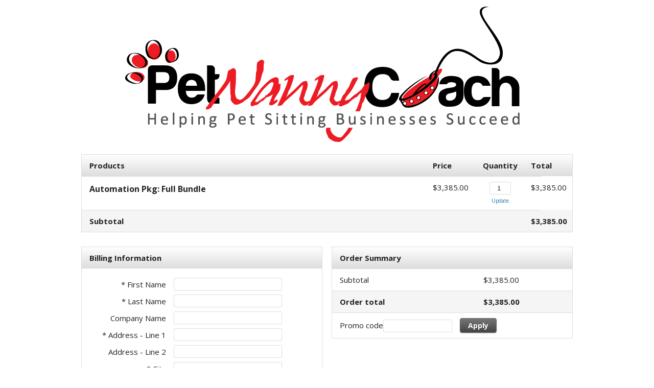

--- FILE ---
content_type: text/html;charset=UTF-8
request_url: https://gg129.infusionsoft.app/app/orderForms/Automation-All-Packages?cookieUUID=a2fc1b1e-a282-4910-9c70-c64848faf8c9
body_size: 5698
content:
<!DOCTYPE html PUBLIC "-//W3C//DTD XHTML 1.0 Transitional//EN" "http://www.w3.org/TR/xhtml1/DTD/xhtml1-transitional.dtd">
<html xmlns="http://www.w3.org/1999/xhtml">
    <head>
        <meta http-equiv="Content-Type" content="text/html; charset=UTF-8"/>
        <meta name="viewport" content="width=device-width, initial-scale=1">

        <link href="/resources/styledcart/css/styledcart.css?b=1.70.0.872719-hf-202511041049" media="all" rel="stylesheet" type="text/css" /><script type="text/javascript">(function() {
                            var styleArray = ["/resources/styledcart/css/styledcart.css"];
                            if (window.Infusion) {
                                Infusion.stylesLoaded(styleArray);
                            } else if (window.InfusionStyles) {
                                window.InfusionStyles.concat(styleArray);
                            } else {
                                window.InfusionStyles = styleArray;
                            }
                        })();</script><link href="/css/ecomm/shoppingcart/cssSnippet.jsp?styleThemeId=93&cssToLoad=appearance" rel="stylesheet" type="text/css" />
        <link href="/css/ecomm/shoppingcart/cssSnippet.jsp?styleThemeId=93&cssToLoad=layout" rel="stylesheet" type="text/css" />

        <script type="text/javascript" src="/js/sink_jq.jsp?b=1.70.0.872719-hf-202511041049"></script>
<script type="text/javascript" src="/js/sink_js.jsp?b=1.70.0.872719-hf-202511041049"></script>
<script src="/resources/external/qtip/jquery-qtip-1.0.0-rc3.js?b=1.70.0.872719-hf-202511041049" type="text/javascript"></script><script src="/resources/ecomm/orderforms/js/orderForms.js?b=1.70.0.872719-hf-202511041049" type="text/javascript"></script><script src="/resources/ecomm/paypal/paypal.js?b=1.70.0.872719-hf-202511041049" type="text/javascript"></script><script src="/js/ecomm/shopping/checkout/checkoutHiddenFields.js?b=1.70.0.872719-hf-202511041049" type="text/javascript"></script><script type="text/javascript">jQuery(window).on("load",function() {
                
            Infusion.Ecomm.OrderForms.init({"orderform.paymentType.required.error": "You must select a payment type.",
            "orderform.validation.creditCard.number.required.error": "Credit card number is required.",
            "orderform.validation.creditCard.number.format.error": "Credit card number should be numbers only, with no space or hyphen in between.",
            "orderform.validation.creditCard.cvc.required.error": "Security code is required.",
            "orderform.validation.creditCard.cvc.format.error": "Security code should be a three- or four-digit number.",
            "order.form.tax": "Tax",
            "order.form.tax.displayTaxAsVat": "VAT",
            "orderform.validation.required.default.message": "Please fill out all of the required fields.",
            "shopping.cart.shipping.required.error": "You must select a shipping option.",
            "shopping.cart.validation.email.invalid": "Email address is not a valid email address.",
            "orderform.validation.message.alreadySubmitted": "Your order is currently being processed.",
            "payment.payPal.shipping.address.warning": "Please note that your shipping address will be overwritten with the address you choose using PayPal.",
            "orderform.validation.paypal.error.loginNeeded": "Please use the PayPal options to confirm your order before continuing.",
            "payment.3ds.auth.title": "3D Secure authentication"},
            null);
        
            });</script></head>
    <body>
        <div id="wrapper">

                <form method="post" name="orderForm" id="orderForm"><input id="identifier" name="identifier" type="hidden" value="Automation-All-Packages" /><input id="proceedToCheckout" name="proceedToCheckout" type="hidden" value="false" /><input id="purchasableProductIds" name="purchasableProductIds" type="hidden" value="" /><input id="quantities" name="quantities" type="hidden" value="" /><input id="removePurchasableProductId" name="removePurchasableProductId" type="hidden" value="" /><input id="upSellId" name="upSellId" type="hidden" value="" /><input id="submitted" name="submitted" type="hidden" value="false" /><input id="optionsPurchasableProductId" name="optionsPurchasableProductId" type="hidden" value="0" /><input id="productOptionId" name="productOptionId" type="hidden" value="" /><input id="productOption" name="productOption" type="hidden" value="" /><input id="displayTaxAsVat" name="displayTaxAsVat" type="hidden" value="false" /><input id="timeZone" name="timeZone" type="hidden" value="" /><input id="wePayRiskToken" name="wePayRiskToken" type="hidden" value="" /><input id="payPalSmartPaymentButtonsEnabled" name="payPalSmartPaymentButtonsEnabled" type="hidden" value="false" /><input id="wePayEnabled" name="wePayEnabled" type="hidden" value="false" /><input id="useStripeElements" name="useStripeElements" type="hidden" value="" /><input id="paymentToken" name="paymentToken" type="hidden" value="" /><input id="externalPaymentConfirmed" name="externalPaymentConfirmed" type="hidden" value="false" /><input id="paymentSuccessful" name="paymentSuccessful" type="hidden" value="false" /><input id="paymentError" name="paymentError" type="hidden" value="" /><input id="hostedPaymentMethodId" name="hostedPaymentMethodId" type="hidden" value="" /><input id="hostedPaymentResponseDetails" name="hostedPaymentResponseDetails" type="hidden" value="" /><input id="hostedPaymentResponseSuccessful" name="hostedPaymentResponseSuccessful" type="hidden" value="false" /><input id="usingHostedPaymentComponent" name="usingHostedPaymentComponent" type="hidden" value="false" /><input id="hostedPaymentResponseErrorMessage" name="hostedPaymentResponseErrorMessage" type="hidden" value="" /><input id="token" name="token" type="hidden" value="eyJraWQiOiJjaGVja291dC5qd3Quc2VjcmV0LnYxIiwidHlwIjoiSldUIiwiYWxnIjoiSFMyNTYifQ.[base64].blJ2K0OJqbxLgBoL9u5FDz4y3MRuxK4bykvpYsH1BTE" /><div id="header" >
                            <div id="CUSTOM_HTML" >
        <div id="customHeader">
    <script type="text/javascript" src="https://app.gospiffy.com/spiffy.js?ofid=68326"></script></div></div>
<div id="IMAGE" >
        <div id="companyLogoTopBanner">
        <img src="https://gg129.files.keap.app/gg129/gg129-953bffed-44d9-4928-b99b-0f9a980457e7-v2" />
    </div>
</div>
</div>
                    <div id="content" >
                            <input id="previewMode" name="previewMode" type="hidden" value="false" /><div id="ORDER_FORM_PRODUCT_LIST" >
        <table class="viewCart">

    <tr>
        <th class="leftAlign">
            Products</th>
        <th></th>
        <th class="rightAlignPrice priceCell">Price</th>
        <th class="centerAlign qtyCell">Quantity</th>
        <th class="rightAlignPrice priceCell">Total</th>
    </tr>

    <tr>
            <td colspan="2" class="productCell">
                <h1>Automation Pkg: Full Bundle</h1>
                <p class="productDescription"></p>
                </td>
            <td class="rightAlignPrice priceCell">
                <span class="price">$3,385.00</span>
                            </td>
            <td class="centerAlign qtyCell">
                <input type="number" class="qtyField"
                               name="qty_1"
                               value="1"
                               size="1" class="qtyField"
                               >
                        <a class="updateCart"
                               href="javascript:Infusion.Ecomm.OrderForms.ajaxSubmitForm('orderForm', false, 0, 0, 'Automation-All-Packages', 'RENDER_ORDER_FORM', ['ORDER_FORM_PRODUCT_LIST', 'ORDER_FORM_SUMMARY', 'UP_SELLS', 'PAYMENT_PLANS', 'SHIPPING_OPTIONS','CHECKOUT_LINKS', 'PAYMENT_SELECTION'])">
                                    Update</a>
                        </td>
            <td class="rightAlignPrice priceCell price">
                $3,385.00</td>
        </tr>
    <tr class="subtotal">
        <td class="leftAlign"><span class="totalPrice">Subtotal</span></td>
        <td co colspan="2"></td>
        <td class="qtyCell"></td>
        <td class="rightAlignPrice priceCell price"><span class="priceBold">$3,385.00</span></td>
    </tr>
</table>
</div>
<div id="CUSTOM_HTML" >
        <div id="productInformation">
    </div></div>
<div id="UP_SELLS" >
        </div>
<div id="ORDER_FORM_BILLING_ENTRY" >
        <link href="/css/anti_spam.jsp?b=1.70.0.872719-hf-202511041049" media="all" rel="stylesheet" type="text/css" /><script type="text/javascript">(function() {
                            var styleArray = ["/css/anti_spam.jsp"];
                            if (window.Infusion) {
                                Infusion.stylesLoaded(styleArray);
                            } else if (window.InfusionStyles) {
                                window.InfusionStyles.concat(styleArray);
                            } else {
                                window.InfusionStyles = styleArray;
                            }
                        })();</script><div id="orderFormBillingEntry" >
    <table class="billingTable">

        <tr>
                <th colspan="2" class="leftAlign">Billing Information</th>
            </tr>
        <tr>
            <td class="rightAlignTop"><label class="checkoutLabel">* First Name</label></td>
            <td>
                <input class="inline-invalid-styling checkoutTop" class="required" id="firstName" name="firstName" size="10" type="text" required="required" /><input class="inf_5e782075ec789663f0e57f199c9a636e" id="inf_3mgRvZUFvdapYBhJ" name="inf_3mgRvZUFvdapYBhJ" type="text" /></td>
        </tr>
        <tr>
            <td class="rightAlign"><label class="checkoutLabel">* Last Name</label></td>
            <td>
                <input class="inline-invalid-styling checkout" class="required" id="lastName" name="lastName" size="12" type="text" required="required" /></td>
        </tr>
        <tr>
            <td class="rightAlign">
                <label class="checkoutLabel">
                    Company Name</label>
            </td>
            <td>
                <input class="checkout" id="company" name="company" size="25" type="text" /></td>
        </tr>
        <tr>
            <td class="rightAlign"><label class="checkoutLabel">* Address - Line 1</label></td>
            <td><input class="inline-invalid-styling checkout" class="required" id="addressLine1" name="addressLine1" size="25" type="text" required="required" /></td>
        </tr>
        <tr>
            <td class="rightAlign"><label class="checkoutLabel">Address - Line 2</label></td>
            <td><input class="checkout" id="addressLine2" name="addressLine2" size="25" type="text" /></td>
        </tr>
        <tr>
            <td class="rightAlign"><label class="checkoutLabel">* City</label></td>
            <td><input class="inline-invalid-styling checkout" class="required" id="city" name="city" size="15" type="text" required="required" /></td>
        </tr>
        <tr>
            <td class="rightAlign"><label class="checkoutLabel"><div id="stateRequired">State</div></label></td>
            <td>
                <input class="checkout" id="state" name="state" size="2" type="text" /></td>
        </tr>
        <tr>
            <td class="rightAlign"><label class="checkoutLabel">* Zip Code</label></td>
            <td><input class="inline-invalid-styling checkoutShortest" class="required" id="zipCode" name="zipCode" size="5" type="text" required="required" /></td>
        </tr>
        <tr>
                    <td class="rightAlign"><label class="checkoutLabel">* Country</label></td>
                    <td><select class="checkout" required="required" class="inf-select is-component" id="country" name="country" data-on="Component.Select"><option value="">Please select one</option><option>Afghanistan</option><option>Åland Islands</option><option>Albania</option><option>Algeria</option><option>American Samoa</option><option>Andorra</option><option>Angola</option><option>Anguilla</option><option>Antarctica</option><option value="Antigua and Barbuda">Antigua & Barbuda</option><option>Argentina</option><option>Armenia</option><option>Aruba</option><option>Australia</option><option>Austria</option><option>Azerbaijan</option><option value="Bahamas (the)">Bahamas</option><option>Bahrain</option><option>Bangladesh</option><option>Barbados</option><option>Belarus</option><option>Belgium</option><option>Belize</option><option>Benin</option><option>Bermuda</option><option>Bhutan</option><option value="Bolivia (Plurinational State of)">Bolivia</option><option value="Bosnia and Herzegovina">Bosnia & Herzegovina</option><option>Botswana</option><option>Bouvet Island</option><option>Brazil</option><option value="British Indian Ocean Territory (the)">British Indian Ocean Territory</option><option value="Virgin Islands (British)">British Virgin Islands</option><option value="Brunei Darussalam">Brunei</option><option>Bulgaria</option><option>Burkina Faso</option><option>Burundi</option><option>Cambodia</option><option>Cameroon</option><option>Canada</option><option value="Cabo Verde">Cape Verde</option><option value="Bonaire, Sint Eustatius and Saba">Caribbean Netherlands</option><option value="Cayman Islands (the)">Cayman Islands</option><option value="Central African Republic (the)">Central African Republic</option><option>Chad</option><option>Chile</option><option>China</option><option>Christmas Island</option><option value="Cocos (Keeling) Islands (the)">Cocos (Keeling) Islands</option><option>Colombia</option><option value="Comoros (the)">Comoros</option><option value="Congo (the)">Congo - Brazzaville</option><option value="Congo (the Democratic Republic of the)">Congo - Kinshasa</option><option value="Cook Islands (the)">Cook Islands</option><option>Costa Rica</option><option value="C&ocirc;te d'Ivoire">Côte d’Ivoire</option><option>Croatia</option><option>Cuba</option><option>Curaçao</option><option>Cyprus</option><option value="Czech Republic (the)">Czechia</option><option>Denmark</option><option>Djibouti</option><option>Dominica</option><option value="Dominican Republic (the)">Dominican Republic</option><option>Ecuador</option><option>Egypt</option><option>El Salvador</option><option>Equatorial Guinea</option><option>Eritrea</option><option>Estonia</option><option value="Swaziland">Eswatini</option><option>Ethiopia</option><option value="Falkland Islands (the) [Malvinas]">Falkland Islands</option><option value="Faroe Islands (the)">Faroe Islands</option><option>Fiji</option><option>Finland</option><option>France</option><option>French Guiana</option><option>French Polynesia</option><option value="French Southern Territories (the)">French Southern Territories</option><option>Gabon</option><option value="Gambia (the)">Gambia</option><option>Georgia</option><option>Germany</option><option>Ghana</option><option>Gibraltar</option><option>Greece</option><option>Greenland</option><option>Grenada</option><option>Guadeloupe</option><option>Guam</option><option>Guatemala</option><option>Guernsey</option><option>Guinea</option><option>Guinea-Bissau</option><option>Guyana</option><option>Haiti</option><option value="Heard Island and McDonald Islands">Heard & McDonald Islands</option><option>Honduras</option><option value="Hong Kong">Hong Kong SAR China</option><option>Hungary</option><option>Iceland</option><option>India</option><option>Indonesia</option><option value="Iran (Islamic Republic of)">Iran</option><option>Iraq</option><option>Ireland</option><option>Isle of Man</option><option>Israel</option><option>Italy</option><option>Jamaica</option><option>Japan</option><option>Jersey</option><option>Jordan</option><option>Kazakhstan</option><option>Kenya</option><option>Kiribati</option><option>Kuwait</option><option>Kyrgyzstan</option><option value="Lao People's Democratic Republic (the)">Laos</option><option>Latvia</option><option>Lebanon</option><option>Lesotho</option><option>Liberia</option><option>Libya</option><option>Liechtenstein</option><option>Lithuania</option><option>Luxembourg</option><option value="Macao">Macao SAR China</option><option>Madagascar</option><option>Malawi</option><option>Malaysia</option><option>Maldives</option><option>Mali</option><option>Malta</option><option value="Marshall Islands (the)">Marshall Islands</option><option>Martinique</option><option>Mauritania</option><option>Mauritius</option><option>Mayotte</option><option>Mexico</option><option value="Micronesia (Federated States of)">Micronesia</option><option value="Moldova (the Republic of)">Moldova</option><option>Monaco</option><option>Mongolia</option><option>Montenegro</option><option>Montserrat</option><option>Morocco</option><option>Mozambique</option><option value="Myanmar">Myanmar (Burma)</option><option>Namibia</option><option>Nauru</option><option>Nepal</option><option value="Netherlands (the)">Netherlands</option><option>New Caledonia</option><option>New Zealand</option><option>Nicaragua</option><option value="Niger (the)">Niger</option><option>Nigeria</option><option>Niue</option><option>Norfolk Island</option><option value="Northern Mariana Islands (the)">Northern Mariana Islands</option><option value="Korea (the Democratic People's Republic of)">North Korea</option><option value="Macedonia (the former Yugoslav Republic of)">North Macedonia</option><option>Norway</option><option>Oman</option><option>Pakistan</option><option>Palau</option><option value="Palestine, State of">Palestinian Territories</option><option>Panama</option><option>Papua New Guinea</option><option>Paraguay</option><option>Peru</option><option value="Philippines (the)">Philippines</option><option value="Pitcairn">Pitcairn Islands</option><option>Poland</option><option>Portugal</option><option>Puerto Rico</option><option>Qatar</option><option>Réunion</option><option>Romania</option><option value="Russian Federation (the)">Russia</option><option>Rwanda</option><option>Samoa</option><option>San Marino</option><option value="Sao Tome and Principe">São Tomé & Príncipe</option><option>Saudi Arabia</option><option>Senegal</option><option>Serbia</option><option>Seychelles</option><option>Sierra Leone</option><option>Singapore</option><option value="Sint Maarten (Dutch part)">Sint Maarten</option><option>Slovakia</option><option>Slovenia</option><option>Solomon Islands</option><option>Somalia</option><option>South Africa</option><option value="South Georgia and the South Sandwich Islands">South Georgia & South Sandwich Islands</option><option value="Korea (the Republic of)">South Korea</option><option>South Sudan</option><option>Spain</option><option>Sri Lanka</option><option value="Saint Barth&eacute;lemy">St. Barthélemy</option><option value="Saint Helena, Ascension and Tristan da Cunha">St. Helena</option><option value="Saint Kitts and Nevis">St. Kitts & Nevis</option><option value="Saint Lucia">St. Lucia</option><option value="Saint Martin (French part)">St. Martin</option><option value="Saint Pierre and Miquelon">St. Pierre & Miquelon</option><option value="Saint Vincent and the Grenadines">St. Vincent & Grenadines</option><option value="Sudan (the)">Sudan</option><option>Suriname</option><option value="Svalbard and Jan Mayen">Svalbard & Jan Mayen</option><option>Sweden</option><option>Switzerland</option><option value="Syrian Arab Republic">Syria</option><option value="Taiwan (Province of China)">Taiwan</option><option>Tajikistan</option><option value="Tanzania, United Republic of">Tanzania</option><option>Thailand</option><option>Timor-Leste</option><option>Togo</option><option>Tokelau</option><option>Tonga</option><option value="Trinidad and Tobago">Trinidad & Tobago</option><option>Tunisia</option><option>Turkey</option><option>Turkmenistan</option><option value="Turks and Caicos Islands (the)">Turks & Caicos Islands</option><option>Tuvalu</option><option value="United States Minor Outlying Islands (the)">U.S. Outlying Islands</option><option value="Virgin Islands (U.S.)">U.S. Virgin Islands</option><option>Uganda</option><option>Ukraine</option><option value="United Arab Emirates (the)">United Arab Emirates</option><option>United Kingdom</option><option selected="selected">United States</option><option>Uruguay</option><option>Uzbekistan</option><option>Vanuatu</option><option value="Holy See (the)">Vatican City</option><option value="Venezuela (Bolivarian Republic of)">Venezuela</option><option value="Viet Nam">Vietnam</option><option value="Wallis and Futuna">Wallis & Futuna</option><option>Western Sahara</option><option>Yemen</option><option>Zambia</option><option>Zimbabwe</option></select></td>
                </tr>
            <tr>
            <td class="rightAlign">* Phone Number</td>
            <td><input class="inline-invalid-styling checkout" class="required" id="phoneNumber" name="phoneNumber" size="25" type="text" required="required" /></td>
        </tr>
        <tr>
            <td class="rightAlign">* Email Address</td>
            <td><input class="inline-invalid-styling checkoutBottom" class="required" id="emailAddress" name="emailAddress" size="15" type="text" required="required" /></td>
        </tr>
        <tr>
                    <td>&nbsp;</td>
                </tr>
            </table>
</div>

<script type="text/javascript">jQuery(document).ready(function() {

        var $country = jQuery('#country');

        if ($country.val() == 'United States' || $country.val() == 'Canada') {
            jQuery('#stateRequired').html('* State');
            var stateElement = document.getElementById("state");
            stateElement.classList.add('inline-invalid-styling');
            stateElement.setAttribute('required','required');
        } else {
            var stateElement = document.getElementById("state");
            stateElement.classList.remove('inline-invalid-styling');
            stateElement.removeAttribute('required');
        }

        if ($country.length > 0 && "SELECT" == $country.get(0).tagName) {
            $country.change(function() {

                if ($country.val() == 'United States' || $country.val() == 'Canada') {
                    jQuery('#stateRequired').html('* State');
                    var stateElement = document.getElementById("state");
                    stateElement.classList.add('inline-invalid-styling');
                    stateElement.setAttribute('required','required');
                } else {
                    jQuery('#stateRequired').html('State');
                    var stateElement = document.getElementById("state");
                    stateElement.classList.remove('inline-invalid-styling');
                    stateElement.removeAttribute('required');
                }
            });
        }
    });

    jQuery('#addressLine1, #city, #zipCode, #country, #state').change(function() {
        Infusion.Ecomm.OrderForms.submitFormUponChangeOnBilling('orderForm', 'Automation-All-Packages', 'RENDER_ORDER_FORM');

    });</script></div>
<div id="ORDER_FORM_SHIPPING_ENTRY" >
        <div id="orderFormShippingEntry" >
    </div>
</div>
<div id="SHIPPING_OPTIONS" >
        <div id="shippingOptionsContainer" >
    </div></div>
<div id="PAYMENT_PLANS" >
        </div>
<div id="ORDER_FORM_SUMMARY" >
        <table class="orderSummary">
    <tr>
        <th class="leftAlign">
            Order Summary</th>
        <th class="rightAlignPrice"></th>
    </tr>
    <tr>
        <td class="listCell">Subtotal</td>
        <td class="rightAlignPrice">$3,385.00</td>
    </tr>
    <tr>
        <td class="subtotal">Order total</td>
        <td class="rightAlignPrice subtotal">$3,385.00</td>
    </tr>
    <tr>
            <td colspan="2">Promo code<input class="promoField" id="promoCode" name="promoCode" type="text" /><a href="javascript:Infusion.Ecomm.OrderForms.ajaxSubmitForm('orderForm', false, 0, 0, 'Automation-All-Packages', 'RENDER_ORDER_FORM', ['ORDER_FORM_PRODUCT_LIST', 'ORDER_FORM_SUMMARY', 'UP_SELLS', 'PAYMENT_PLANS', 'SHIPPING_OPTIONS', 'CHECKOUT_LINKS','PAYMENT_SELECTION'])" class="codeButton">Apply</a>
            </td>
        </tr>
    </table>
</div>
<div id="PAYMENT_SELECTION" >
        <table class="paymentMethodTable" >
    <input id="shippingRequired" name="shippingRequired" type="hidden" value="false" /><tr>
            <th colspan="5" class="leftAlign">Payment Information</th>
        </tr>
    <tr>
        <td>
                <input id="creditCardType" name="paymentType" type="hidden" value="creditcard" /><label for="creditCardType"><img src="/resources/styledcart/images/paymenttypes/creditcard.png?b=1.70.0.872719-hf-202511041049" class="paymentIcon" /><span class="smallHeader">Credit card</span>
                </label></td>
        </tr>


    <!-- creditCardForm v2 -->
<input type="hidden" id="languageCode" value="en" />
<input id="rainForestPaymentEnabled" name="rainForestPaymentEnabled" type="hidden" value="false" /><tr class="cellLow">
                   <td class="pay1">
                       <span class="paymentLabel">Card type</span>
                       <select class="checkout" class="inf-select is-component" id="cardType" name="cardType" size="1" data-on="Component.Select"><option>American Express</option><option>Discover</option><option>MasterCard</option><option>Visa</option></select></td>
                   <td class="pay2">
                       <span class="paymentLabel">Card number</span>
                       <input class="regula-validation checkout" data-constraints="@Required(label=&quot;Credit Card Number&quot;, groups=[creditCard])" id="cardNumber" name="cardNumber" type="text" maxlength="16" autocomplete="off" />&nbsp;&nbsp;
                           </td>
                   <td class="pay3">
                       <span class="paymentLabel">Expiration Date</span>
                       <select class="checkoutShortest" class="inf-select is-component" id="expirationMonth" name="expirationMonth" size="1" data-on="Component.Select"><option>01</option><option>02</option><option>03</option><option>04</option><option>05</option><option>06</option><option>07</option><option>08</option><option>09</option><option>10</option><option>11</option><option>12</option></select><select class="checkoutShortest" class="inf-select is-component" id="expirationYear" name="expirationYear" size="1" data-on="Component.Select"><option>2025</option><option>2026</option><option>2027</option><option>2028</option><option>2029</option><option>2030</option><option>2031</option><option>2032</option><option>2033</option><option>2034</option><option>2035</option><option>2036</option><option>2037</option><option>2038</option><option>2039</option></select></td>
                   <td class="pay4">
                       <span class="paymentLabel">CVC<a class="tooltip" id="tooltip1" onclick="return false;"><img src="/resources/styledcart/images/tooltip-icon.png?b=1.70.0.872719-hf-202511041049" style="margin-left: 5px; cursor: pointer;" alt="tooltip" border="0" /></a></span>
                           <input class="regula-validation checkoutShortest" data-constraints="@Required(label=&quot;CVC&quot;, groups=[creditCard])" id="verificationCode" name="verificationCode" size="3" type="text" autocomplete="off" /></td>
               </tr>
               <script type="text/javascript">jQuery(window).on("load",function() {
                
        Infusion.Ecomm.OrderForms.initPaymentSelection();
    
            });</script></table>
</div>
<div id="CHECKOUT_LINKS" >
        <div class="checkoutLinks">
            <a href="javascript:Infusion.Ecomm.OrderForms.placeOrder('false', 'orderForm', true, 0, 0);" class="continueButton">Place Order</a>
                        </div>
    <script type="text/javascript">jQuery(window).on("load",function() {
                
    Infusion.Ecomm.OrderForms.unhideOrderFormSections();

            });</script></div>
</div>
                    <br clear="all" />

                    <div id="footer" >
                            <div id="CUSTOM_HTML" >
        <div id="customFooter">
    </div></div>
</div>
                    </form></div>
        <script type="text/javascript">jQuery(window).on("load",function() {

                // Making sure that if all the fields are pre-populated from a web form, tax and shipping are still calculated
                if (jQuery('#shipCountry').length > 0) {
                    Infusion.Ecomm.OrderForms.submitFormUponChangeOnShipping('orderForm', 'Automation-All-Packages', 'RENDER_ORDER_FORM');
                } else {
                    Infusion.Ecomm.OrderForms.submitFormUponChangeOnBilling('orderForm', 'Automation-All-Packages', 'RENDER_ORDER_FORM');
                }

                //tooltip
                Infusion.Ecomm.OrderForms.bindTooltip('tooltip');
            });</script><script type="text/javascript">Infusion.on("TimeZone").exec(function() {
                
            Infusion.TimeZone.getTimeZone('timeZone');
        
            });</script><script type="text/javascript" src="https://gg129.infusionsoft.app/app/webTracking/getTrackingCode"></script><script>(function(){function c(){var b=a.contentDocument||a.contentWindow.document;if(b){var d=b.createElement('script');d.innerHTML="window.__CF$cv$params={r:'99a8f725e929b40c',t:'MTc2MjQ3Nzk3OS4wMDAwMDA='};var a=document.createElement('script');a.nonce='';a.src='/cdn-cgi/challenge-platform/scripts/jsd/main.js';document.getElementsByTagName('head')[0].appendChild(a);";b.getElementsByTagName('head')[0].appendChild(d)}}if(document.body){var a=document.createElement('iframe');a.height=1;a.width=1;a.style.position='absolute';a.style.top=0;a.style.left=0;a.style.border='none';a.style.visibility='hidden';document.body.appendChild(a);if('loading'!==document.readyState)c();else if(window.addEventListener)document.addEventListener('DOMContentLoaded',c);else{var e=document.onreadystatechange||function(){};document.onreadystatechange=function(b){e(b);'loading'!==document.readyState&&(document.onreadystatechange=e,c())}}}})();</script></body>
</html>


--- FILE ---
content_type: text/css;charset=UTF-8
request_url: https://gg129.infusionsoft.app/resources/styledcart/css/styledcart.css?b=1.70.0.872719-hf-202511041049
body_size: 1321
content:
a.backlink {
    float: left;
    margin-top: 10px;
}

div.layout-type {
    text-align:center;
    width: 120px;
    padding: 5px 80px 5px 5px;
    display: inline-block;
    cursor: pointer;
    vertical-align: top;
}

div.message {
    font-style: italic;
    color: #808080;
    margin: 20px 0 20px 10px;
}

div.theme-thumbnail, div.shadow2 , div.author{
    width: 285px;
}

div.author {
    font: italic 12px 'Helvetica Neue', Helvetica, Arial, sans-serif;
    color: #bbb;
}

div.theme-thumbnail {
    position: relative;
    text-align:center;
    height:240px;
    display: inline-block;
    vertical-align: top;
    border: 1px solid #ddd;
    background: #ffffff;
    z-index: 2;
}

div.shadow2 {
    position: absolute;
    height: 10px;
    /*need to be smaller than div.theme.thumbnail*/
    z-index: 1;
}

div.wrapper {
    float: left;
    width: 30%;
    margin: 0 37px 15px 0;
}

div.third {
    margin: 0 0 15px 0;
}

div.shadow2:before, div.shadow2:after {
    position: absolute;
    content: "";
    bottom: 25px;
    left: 7px;
    width: 135px;
    height: 20px;
    max-width:300px;
    -webkit-box-shadow: 0 15px 15px rgba(0,0,0, 0.3);
    -moz-box-shadow: 0 15px 15px rgba(0, 0, 0, 0.3);
    box-shadow: 0 15px 15px rgba(0, 0, 0, 0.3);
    -webkit-transform: rotate(-3deg);
    -moz-transform: rotate(-3deg);
    -o-transform: rotate(-3deg);
    -ms-transform: rotate(-3deg);
    transform: rotate(-3deg);
}

div.shadow2:after {
    -webkit-transform: rotate(3deg);
    -moz-transform: rotate(3deg);
    -o-transform: rotate(3deg);
    -ms-transform: rotate(3deg);
    transform: rotate(3deg);
    right: 7px;
    left: auto;
}

div.fadehover {
    position:relative;
}

div.layout-fadehover {
    height: 140px;
}

div.style-theme-fadehover {
    height: 200px;
    width: 94%;
    margin-top: 5px;
    margin-left: auto;
    margin-right: auto;
}


div.style-theme-nofadehover {
    position:relative;
    height: 200px;
    width: 94%;
    margin-top: 5px;
    margin-left: auto;
    margin-right: auto;
}

img.normal {
    position: absolute;
    top: 0;
    left: 0;
}

img.layout-selected {
    -moz-box-shadow: 0 0 12px 4px #64aa3f;
    -webkit-box-shadow: 0 0 12px 4px #64aa3f;
    box-shadow: 0 0 12px 4px #64aa3f;
}

img.hover {
    position: absolute;
    top: 0;
    left: 0;
}

div.new-theme-input {
    display:inline-block;
    margin: 10px;
}

div.right-aligned-buttons {
    text-align: right;
    margin: 0 2px 0 2px;
}

div.no-margins {
    margin: 0;
}

span.css-label {
    font-weight: bold;
    font-size: 10pt;
}

span.section-label {
    font-weight: bold;
    font-size: 10pt;
}

span.disable-msg {
    width: 653px;
    height: 24px;
    border: 1px solid #EFD518;
    background: #FFF6DF;
    border-radius: 4px;
    padding: 6px;
    font-family: variant/body-2;
    font-weight: normal;
    font-size: 12px;
}

td.custom-layout-image {
    padding-right: 20px;
}

td.custom-html-buttons {
    padding-top: 10px;
    padding-bottom: 30px;
    text-align: right;
}

td.element-label {
    width: 225px;
    vertical-align: middle;
}

input.element-label-value {
    width: 300px;
}

div.error-div {
    color: #aa3f3f;
    display: inline-block;
    padding-left: 10px;
}

div.bottom-padding {
    padding-bottom: 20px;
}

img.created-theme,img.choose-theme {
    cursor: pointer;
    width: 100%;
    margin: 2px 0 3px -1px;
    border: 1px solid #ddd;
}

img.created-theme-nopointer {
    width: 100%;
    margin: 2px 0 3px -1px;
    border: 1px solid #ddd;
}
div.toolbar {
    margin-top: 8px;
    padding-top: 2px;
    width: 95%;
    text-align: left;
    margin-left: auto;
    margin-right: auto;
    z-index: 1;
}

div.themelabelbar {
    text-align: left;
    float:left;
}
div.iconbar {
    text-align: right;
    float:right;
}

div.iconbar > a ,div.iconbar >img {
    margin-left: 5px;
    vertical-align: middle;
}

div.custom-themes-header {
    padding-left: 0;
    padding-top: 10px;
}

div#defaultCreateNew {
    position: relative;
}

div#createNewTheme {
    height: 15px;
    left: 325px;
    top: 0;
    width: 110px;
}

div.non-empty-default-theme {
    position: absolute;
}

div.subsection-header {
    font-weight: bold;
    font-size: 14px;
    margin-bottom: 20px;
}

hr.section-separator {
    padding-bottom: 10px;
}

h3 {
    display: inline-block;
}

.preview-banner {
    position: absolute;
    top: 0;
    left: 0;
    width: 173px;
    height: 173px;
    background-image: url(../images/preview-banner.png?b=1.70.0.872719-hf-202511041049);
    background-repeat: no-repeat;
    z-index: 1;
}

.previewOverlay {
    position: absolute;
    top: 20px;
    width: 100%;
    padding-top: 60px;
    padding-bottom: 70px;
    text-align: center;
    z-index: 2;
    opacity: 0;
    font: 16px 'Helvetica Neue', Helvetica, Arial, sans-serif;
    color: #888;
    cursor: pointer;
    text-shadow: 0 1px 0 #fff;
}

.delete-theme {
    position: absolute;
    display: block;
    width: 23px;
    height: 23px;
    top: -28px;
    right: -27px;
    padding: 10px;
    z-index: 3;
    opacity: 0;
    cursor: pointer;
}

.rename-theme {
    opacity: 1;
    vertical-align: middle;
    cursor: pointer;
}

.customSytleThemeName{
    font-weight: bold;
    font-size: 13px;
}

div.author{
    margin: 8px 0 20px 0;
    height: 20px;
    text-align: right;
}

.CodeMirror { border: 1px solid #dddddd; }

.linkHeader {
    color: #333333;
    font-size: 15px;
    font-weight: bold;
    margin-top: 30px;
}

.linkHeader a {
    cursor: pointer;
}

.linkDisplay {
    margin-top: 5px;
    margin-bottom: 20px;
}

.bottomLinkDisplay {
    margin-top: 5px;
    margin-bottom: 60px;
}

.hosted-error {
    color: red;
    display: block;
    padding-top: 5px;
}

.refresh-thumbnail-link {
    cursor: pointer;
}

#loadingOverlay {
    width: 100%;
    height: 100%;
    position: fixed;
    top: 0;
    right: 0;
    bottom: 0;
    left: 0;
    z-index: 100;
    background-color: rgba(0,0,0,.5);
}

.spinner {
    position: absolute;
    top: 50%;
    left: 50%;
    margin-left: -24px;
}

.checkoutWithPayPalButtonContainer {
    display: block;
    background-color: #FFCC00;
    border-radius: 20px;
    text-align: center;
    height: 40px;
    margin-top: 16px;
    padding: 8px 12px;
}

.checkoutWithPayPalButtonContainer img {
    width: 92px;
}

#rainForestPaymentMethod {
    width: 440px;
    margin: 0;
}

.refresh-button {
    background-color: #e6cccc;
    border: none;
    padding: 14px;
    width: 100px;
    font-weight: 600;
    margin: 4px 2px;
    cursor: pointer;
    border-radius: 8px;
    font-family: sans-serif;
    font-size: 14px;
}

.invalid-zip-message-non-mobile {
    padding: 10px 0px 16px 16px;
    margin-top: 10px;
    display: flex;
    background: #FDE7E6;
    border-radius: 8px;
    font-size: 16px;
    font-family: arial,sans-serif;
}

.invalid-zip-message-mobile {
    padding: 10px 0px 16px 20px;
    margin-bottom: 10px;
    display: flex;
    background: #FDE7E6;
    border-radius: 8px;
    font-family: arial, sans-serif;
    line-height: 24px;
    font-size: 16px;
    width: min-content;
}

.products {
    width: 385px;
}

@media only screen and (max-width: 960px) {
    #rainForestPaymentMethod {
        padding: 16px;
    }
}


--- FILE ---
content_type: text/css;charset=UTF-8
request_url: https://gg129.infusionsoft.app/css/ecomm/shoppingcart/cssSnippet.jsp?styleThemeId=93&cssToLoad=appearance
body_size: 1126
content:
/* Layout: One Column
Theme: Basic Gray

Appearance.css contains the costmetic properties for your order 
form, such as fonts, colors, background images and borders.

NOTE: There are additional classes that are not listed here 
because they currently have no attributes. You can locate 
these by downloading and using Firebug.
===============================================================*/

/*@import url(https://fonts.googleapis.com/css?family=Open+Sans:400,700);
This is the correct location for import, remove import link in layout.css when ready
*/

body, td {
	font: 15px/1.5  'Open Sans', Helvetica, Arial, sans-serif;
	color: #222;
	}
	
img, img a {
    border: 0 none;
	}



/* PRODUCT GRID
===============================================================*/

.priceBold {
	/* Price subtotal on bottom right of product grid */
	font-weight: bold;
	}

.discountedPrice {
	text-decoration: line-through;
	}

.totalPrice {
	/* Subtotal label on bottom left of product grid */
	font-weight: bold;
	}

.optionChosen {
	font-style: italic;
	color: #999;
	font-size: 14px;
	}

.updateCart {
	/* Link to update quantity */
	font-size: 10px;
	}

.promoField {
    /* Text fields for promo code */
	border: 1px solid #ddd;
	border-radius: 2px;
	-moz-border-radius: 2px;
	-webkit-border-radius: 2px;
    font-size: 13px;
	}



/* FORMS
===============================================================*/

.checkout, .checkoutShort, .checkoutShortest, .checkoutBottom, .checkoutTop, .qtyField, .optionsDrop  {
	/* Form fields used in checkout forms */
	border: 1px solid #ddd;
	border-radius: 2px;
	-moz-border-radius: 2px;
	-webkit-border-radius: 2px;
    font-size: 13px;
	color: #222;
	}

.checkoutDone, .checkoutTopDone, .checkoutBottomDone {
	/* Form fields used on confirmation page */
    font-size: 13px;
	color: #222;
	}

.viewCart, .shippingTable, .billingTable, .paymentMethodTable, .shipMethodTable, .payplanTable, .orderSummary {
	outline: 1px solid  #ddd;
    border-collapse: collapse;
	}
	
.viewCart th, .viewCartShort th, .payPlan th, .summaryCart th, .shippingInfo th, .billingInfo th, .billingTable th, .shippingTable th, .paymentInfo th, .signinTable th, .paymentMethodTable th, .shipMethodTable th, .payplanTable th, .orderSummary th {
	background: #eee;
	background: -webkit-gradient(linear, left top, left bottom, from(#ffffff), to(#dddddd));
	background: -moz-linear-gradient(top,   #ffffff,  #dddddd);
	filter:  progid:DXImageTransform.Microsoft.gradient(startColorstr='#ffffff', endColorstr='#dddddd');
    }

.viewCart td, .viewCartShort td, .payPlan td, .summaryCart td, .shippingInfo td, .billingInfo td, .paymentInfo td, .orderSummary td {
	border-top: 1px solid  #ddd;
	}

.subtotal {
	background-color: #f5f5f5;
	font-weight: bold;
	}

.cartDiscount {
    /* Discount text */
	color: #f00;
    }

.paymentDate, .paymentAmount, .financeDate, .financeAmount { /* Shown in payplan pay schedule box */
	font-size: 12px;
	}

.payplanSummaryHeader { /* Header for payplan pay schedule box */
	font-size: 12px;
	font-weight: bold;
	}



/* UPSELLS
===============================================================*/

#upsellContainer {
  	overflow: hidden;
	}

.upsell {
	background-color: #fcfbe9;
	border: 1px solid #f1edb4;
	}

.upsellRegPrice {
	font-style: italic;
	}

.upsellPrice {
	color: #ff0000;
	}
	
.upsell img {
	border: 1px solid #ddd;
	}



/* TYPOGRAPHY
===============================================================*/

h1 {
    /* Used for product names */
	font-size: 16px;
	}

h2 {
    /* Used for upsell product names */
    font-size: 16px;
    }

h3 {
    /* Used for upsell headline */
    font-size: 15px;
	font-weight: normal;
    color: #555;
	text-transform: uppercase;	
	}



/* LINKS AND BUTTONS
===============================================================*/

a {
	color: #1675a2;
	}

a:hover {
	color: #1675a2;
	}

.codeButton, .continueButton  {
	display: inline-block;
	outline: none;
	cursor: pointer;
	text-align: center;
	text-decoration: none;
	font-weight: bold;
	font-size: 14px;
	color: #fff;
	text-shadow: 0 1px 1px rgba(0,0,0,.3);
	-webkit-border-radius: 4px; 
	-moz-border-radius: 4px;
	border-radius: 4px;
	-webkit-box-shadow: 0 1px 2px rgba(0,0,0,.2);
	-moz-box-shadow: 0 1px 2px rgba(0,0,0,.2);
	box-shadow: 0 1px 2px rgba(0,0,0,.2);
	border: solid 1px #666;
	background: #444;
	background: -webkit-gradient(linear, left top, left bottom, from(#777777), to(#444444));
	background: -moz-linear-gradient(top,  #777777,  #444444);
	filter:  progid:DXImageTransform.Microsoft.gradient(startColorstr='#777777', endColorstr='#444444');
    }
	
.upsellButton  {
	display: inline-block;
	outline: none;
	cursor: pointer;
	text-align: center;
	text-decoration: none;
	font-weight: bold;
	font-size: 12px;
	color: #fff;
	text-shadow: 0 1px 1px rgba(0,0,0,.3);
	-webkit-border-radius: 3px; 
	-moz-border-radius: 3px;
	border-radius: 3px;
	-webkit-box-shadow: 0 1px 1px rgba(0,0,0,.1);
	-moz-box-shadow: 0 1px 1px rgba(0,0,0,.1);
	box-shadow: 0 1px 1px rgba(0,0,0,.1);
	border: solid 1px #666;
	background: #444;
	background: -webkit-gradient(linear, left top, left bottom, from(#777777), to(#444444));
	background: -moz-linear-gradient(top,  #777777,  #444444);
	filter:  progid:DXImageTransform.Microsoft.gradient(startColorstr='#777777', endColorstr='#444444');
    }

.codeButton:hover, .continueButton:hover, .upsellButton:hover {
	color: #fff;
    background: #444;
	background: -webkit-gradient(linear, left top, left bottom, from(#888888), to(#555555));
	background: -moz-linear-gradient(top,  #888888,  #555555);
	filter:  progid:DXImageTransform.Microsoft.gradient(startColorstr='#888888', endColorstr='#555555');
	text-decoration: none;
	}

.codeButton:active, .continueButton:active, .upsellButton:active {
	position: relative; 
	top: 1px;
    }



/* MISC
===============================================================*/

.errorMessage {
	color: #dd4949;
	}



--- FILE ---
content_type: text/css;charset=UTF-8
request_url: https://gg129.infusionsoft.app/css/anti_spam.jsp?b=1.70.0.872719-hf-202511041049
body_size: -510
content:

.inf_5e782075ec789663f0e57f199c9a636e {
    display:none !important;
}

--- FILE ---
content_type: text/css;charset=UTF-8
request_url: https://gg129.infusionsoft.app/resources/component/topnav/topnav.css?b=1.70.0.872719-hf-202511041049
body_size: 5626
content:
.topnav-menu{position:relative}.topnav-menu .topnav-menu-content{background:#fff;border-radius:5px;-webkit-box-shadow:0 3px 7px rgba(0,0,0,.3);box-shadow:0 3px 7px rgba(0,0,0,.3);visibility:hidden;line-height:14px;min-width:160px;padding:5px 0;position:absolute;text-align:left;top:35px;-webkit-transform:translateX(calc(-50% + 7px));-ms-transform:translateX(calc(-50% + 7px));transform:translateX(calc(-50% + 7px));z-index:1000}.topnav-menu.context-menu .topnav-menu-content{padding:0;-webkit-transform:translate(9px,9px);-ms-transform:translate(9px,9px);transform:translate(9px,9px)}.topnav-menu-content.nav-edit,.topnav-menu-content.visible{visibility:visible}.topnav-menu-content header{border-bottom:2px solid #6cba45;font-weight:700;margin:auto 10px;padding:5px 0 5px;display:-webkit-box;display:-ms-flexbox;display:flex;-webkit-box-align:center;-ms-flex-align:center;align-items:center;-webkit-box-pack:justify;-ms-flex-pack:justify;justify-content:space-between}.topnav-menu-content ul{margin:0;padding:0}.topnav-menu-content li{padding-bottom:5px;padding-top:5px;list-style:none;list-style-type:none}.topnav-menu-content header a.headerlink{font-weight:400}.topnav-button{padding:6px;cursor:pointer}.topnav-button .navrefs{display:block;height:18px;width:18px;line-height:26px;text-align:center}.topnav-button .navrefs svg{height:16px;width:16px}.topnav-button .navrefs .navrefs-arrow,.topnav-button .navrefs .navrefs-title{display:none}#topnav-container{width:100%;border-bottom:1px solid #ddd;display:inline-block;background-color:#fff}#topnav{width:960px;height:56px;display:-webkit-box;display:-ms-flexbox;display:flex;-webkit-box-align:center;-ms-flex-align:center;align-items:center;-webkit-box-pack:justify;-ms-flex-pack:justify;justify-content:space-between}#topnav-full-width{height:56px;display:-webkit-box;display:-ms-flexbox;display:flex;-webkit-box-align:center;-ms-flex-align:center;align-items:center;-webkit-box-pack:justify;-ms-flex-pack:justify;justify-content:space-between;margin:0 16px}#topnav a:hover{text-decoration:none}#secondary-nav-icon-tray{display:-webkit-box;display:-ms-flexbox;display:flex;-webkit-box-align:center;-ms-flex-align:center;align-items:center}#secondary-nav-icon-tray .topnav-menu-content .inf-tooltip-menu-row{padding-top:0;padding-bottom:0}#secondary-nav-icon-tray .topnav-menu-content .inf-tooltip-menu-row:hover{background-color:#0040db}#secondary-nav-icon-tray .topnav-menu-content .inf-tooltip-menu-row:hover a span{color:#fff}#secondary-nav-icon-tray .topnav-menu-content li{padding:0}#secondary-nav-icon-tray .topnav-menu-content a:not(.headerlink){padding:10px}#secondary-nav-icon-tray .topnav-menu-content a:not(.headerlink):hover{background-color:#0040db;color:#fff}#secondary-nav-mobile{display:none}#secondary-nav-icon-tray .topnav-menu-content{position:absolute;display:none;top:auto;visibility:visible;top:30px}#dropdown-full-width-help{right:-89px}#dropdown-full-width-profile{right:-148px}#secondary-nav-icon-tray #secondary-nav-favorites .favorites-header{padding:10px}#secondary-nav-icon-tray #secondary-nav-favorites .favorites-header:hover{background-color:#fafafa}#secondary-nav-icon-tray #secondary-nav-favorites .favorites-list li a span{padding-left:3px}#secondary-nav-icon-tray .topnav-menu-content .recent-item span{display:block;padding-left:22px;height:16px;line-height:16px}#secondary-nav-icon-tray .topnav-menu-content .recent-people span{background:transparent url(/slices/style/recent/contact.png?b=1.70.0.872719-hf-202511041049) no-repeat left center}#secondary-nav-icon-tray .topnav-menu-content .recent-campaign span{background:transparent url(/slices/style/recent/sequence.png?b=1.70.0.872719-hf-202511041049) no-repeat left center}#secondary-nav-icon-tray .topnav-menu-content .recent-company span{background:transparent url(/slices/style/recent/company.png?b=1.70.0.872719-hf-202511041049) no-repeat left center}#secondary-nav-icon-tray .topnav-menu-content .recent-opportunity span{background:transparent url(/slices/style/recent/opportunity.png?b=1.70.0.872719-hf-202511041049) no-repeat left center}#secondary-nav-icon-tray .topnav-menu-content .recent-order span{background:transparent url(/slices/style/recent/order.png?b=1.70.0.872719-hf-202511041049) no-repeat left center}#secondary-nav-icon-tray .topnav-menu-content .recent-saleform span{background:transparent url(/slices/style/recent/order-form.png?b=1.70.0.872719-hf-202511041049) no-repeat left center}#secondary-nav-icon-tray .topnav-menu-content .recent-orderform span{background:transparent url(/slices/style/recent/order-form.png?b=1.70.0.872719-hf-202511041049) no-repeat left center}#secondary-nav-icon-tray .topnav-menu-content .recent-task span{background:transparent url(/slices/style/recent/task.png?b=1.70.0.872719-hf-202511041049) no-repeat left center}#secondary-nav-icon-tray .topnav-menu-content .recent-webform span{background:transparent url(/slices/style/recent/web-form.png?b=1.70.0.872719-hf-202511041049) no-repeat left center}#secondary-nav-icon-tray .topnav-menu-content .recent-funnel span{background:transparent url(/slices/style/recent/funnel.png?b=1.70.0.872719-hf-202511041049) no-repeat left center}#secondary-nav-icon-tray .topnav-menu-content .recent-affiliate>span{background:transparent url(/slices/style/recent/referral-partner.png?b=1.70.0.872719-hf-202511041049) no-repeat left center}#secondary-nav-icon-tray #secondary-nav-favorites .favorites-header{display:-webkit-box;display:-ms-flexbox;display:flex;-webkit-box-align:center;-ms-flex-align:center;align-items:center}#secondary-nav-icon-tray #secondary-nav-favorites .favorites-header.open img{-webkit-transform:rotate(180deg);-ms-transform:rotate(180deg);transform:rotate(180deg)}#secondary-nav-icon-tray #secondary-nav-favorites .favorites-header b{font-size:14px;-webkit-box-flex:1;-ms-flex:1;flex:1}.topnav-menu-content header a.headerlink{color:#4a4a57}.nf-tooltip-menu-row-label-new{background-color:#70bd49;border-radius:15px;color:#fff;font-size:.7rem;display:inline-block;padding-left:4px;padding-top:9px;padding-bottom:8px;line-height:0;margin:0 4px}.inf-tooltip-menu-with-rows{padding-top:5px}.inf-linked-accounts-menu-with-rows.inf-tooltip-menu-with-rows .inf-tooltip-menu-row a{width:200px;-o-text-overflow:ellipsis;text-overflow:ellipsis;white-space:nowrap;overflow:hidden}.hover-nav{padding:16px;width:100%}.hover-nav>section{display:-webkit-box;display:-ms-flexbox;display:flex}.hover-nav-footer{border-radius:5px}#nav-back-to-top{display:none}.hover-nav-module{font-size:13px;vertical-align:top;min-width:155px;width:155px}.hover-nav-module:not(:first-child){margin-left:16px}.hover-nav-module li,.hover-nav-module ul{list-style:none;list-style-type:none;margin:0;padding:0}.hover-nav-module{margin:0;padding:0;display:-webkit-box;display:-ms-flexbox;display:flex;-webkit-box-orient:vertical;-webkit-box-direction:normal;-ms-flex-direction:column;flex-direction:column}.hover-nav-module h5{font-size:16px;font-weight:700;font-weight:600;color:#444;margin:0;line-height:27px;border-bottom:3px solid #d6d6d8;text-transform:capitalize}.hover-nav-module h5.active{border-bottom-color:#36a635}.hover-nav-module li{position:relative}.hover-nav-module ul:not(.hover-nav-module-content-footer) li.ui-draggable:not(.ui-draggable-dragging){width:100%!important}.hover-nav-module li a{display:block}.hover-nav-module ul:not(.hover-nav-module-content-footer) li a span{padding:8px;border-radius:5px;display:inline-block}.hover-nav-module .hover-nav-module-content-body li.active a span,.hover-nav-module .hover-nav-module-content-body li.active a:visited span{background-color:#e1f0e1;color:#2b842a;font-weight:600}.hover-nav-module .hover-nav-module-content-body li:hover:not(.active) a span{background-color:#f0f0f0}.hover-nav-module ul:not(.hover-nav-module-content-footer){padding:8px 0}.hover-nav-module-content{-webkit-box-flex:1;-ms-flex:1;flex:1;display:-webkit-box;display:-ms-flexbox;display:flex;-webkit-box-orient:vertical;-webkit-box-direction:normal;-ms-flex-direction:column;flex-direction:column}.hover-nav-module ul.hover-nav-module-content-body{-webkit-box-flex:1;-ms-flex:1;flex:1}.nav-edit .hover-nav-module ul.hover-nav-module-content-body{border-bottom:none}.hover-nav-module h5.nav-header a,.hover-nav-module h5.nav-header a:visited,.hover-nav-module ul a,.hover-nav-module ul a:visited,.inf-tooltip-menu-with-rows a,.inf-tooltip-menu-with-rows a:visited{text-decoration:none;color:#333}.hover-nav-module ul.hover-nav-module-content-body li a{font-size:14px}.hover-nav-module ul.hover-nav-module-content-footer li a{font-size:12px;color:#4a4a57}.hover-nav-module ul.hover-nav-module-content-footer li a span{padding:0 8px}.hover-nav-module ul.hover-nav-module-content-footer li.second a span{border-left:1px solid #ccc}.hover-nav-module ul.hover-nav-module-content-footer li:hover a{background-color:transparent;color:#242433;text-decoration:underline}.hover-nav-module ul.hover-nav-module-content-footer.drag-target{min-height:0}#topnav .hover-nav-module ul.hover-nav-module-content-footer li a:hover,.hover-nav-module ul.hover-nav-module-content-footer li:hover a:visited{text-decoration:underline}.inf-tooltip-menu-with-rows a.inf-button.primary,.inf-tooltip-menu-with-rows a:visited.inf-button.primary{color:#fff}.inf-tooltip-menu-with-rows a,.inf-tooltip-menu-with-rows a:visited{display:block;padding-right:10px;padding-left:10px}.inf-tooltip-menu-with-rows .inf-tooltip-menu-row:hover,.inf-tooltip-menu-with-rows .inf-tooltip-menu-row:hover a,.inf-tooltip-menu-with-rows li:hover,.inf-tooltip-menu-with-rows li:hover a{background-color:#f0f0f0;text-decoration:none}.inf-linked-accounts-menu-with-rows{max-height:500px;overflow-y:auto;overflow-x:hidden}.inf-linked-accounts-menu-with-rows .inf-tooltip-menu-row{display:-webkit-box;display:-ms-flexbox;display:flex;-webkit-box-align:center;-ms-flex-align:center;align-items:center}.hover-nav-module .hover-nav-module-content-body li.inf-emptylist,.inf-tooltip-menu-with-rows li.inf-emptylist{color:#999;background-color:transparent;background:-o-linear-gradient(transparent,transparent);background:-webkit-gradient(linear,left top,left bottom,from(transparent),to(transparent));background:linear-gradient(transparent,transparent)}.inf-tooltip-menu-with-rows .inf-tooltip-menu-row:hover a,.inf-tooltip-menu-with-rows li:hover a{background-image:none;background-color:transparent}.hover-nav-module ul.hover-nav-module-content-footer{padding-top:8px;border-top:2px solid #d6d6d8}.hover-nav-module ul.hover-nav-module-content-footer.hide-settings{border-top:none}.nav-edit .hover-nav-module ul.hover-nav-module-content-footer{margin-left:0}.hover-nav-module ul.hover-nav-module-content-footer li{display:inline-block;padding-top:8px}.nav-edit .hover-nav-module ul.hover-nav-module-content-footer li{border-left:none}.hover-nav-module ul.hover-nav-module-content-footer li.first{border:none}.hover-nav-module ul.hover-nav-module-content-footer{position:relative}.hover-nav-module ul.hover-nav-module-content-footer li.controls{border:none}.hover-nav-module ul.hover-nav-module-content-footer .nav-done-link{display:none}.nav-edit .hover-nav-module ul.hover-nav-module-content-footer li{display:none}.nav-edit .hover-nav-module ul.hover-nav-module-content-footer .nav-done-link{display:inline-block}.hover-nav-module ul.hover-nav-module-content-footer li a.hidden-true{display:none}#supernav_icon_tray,.topnav-icon-tray{display:-webkit-box;display:-ms-flexbox;display:flex;-webkit-box-align:center;-ms-flex-align:center;align-items:center}#supernav_logo{display:-webkit-box;display:-ms-flexbox;display:flex;-webkit-box-align:center;-ms-flex-align:center;align-items:center;cursor:pointer}.supernav-logo .supernav-hamburger-menu{padding:10px;margin:10px 10px 10px 0;cursor:pointer;border-radius:5px}.supernav-logo .supernav-hamburger-menu:hover{background-color:#f0f0f0}.supernav-logo .topnav-logo{padding-top:4px}.supernav-close-icon{display:none}#subnav-container{width:100%;height:40px;border-bottom:1px solid #ddd;-webkit-box-sizing:border-box;box-sizing:border-box;background-color:#fafafa}#subnav{float:none;margin:auto;width:960px;position:relative}#subnav-full-width{float:none;margin:auto;width:1485px;position:relative}#subnav #subnav-list{display:-webkit-box;display:-ms-flexbox;display:flex}#subnav #subnav-list>li{height:40px;line-height:16px;position:relative;-webkit-box-sizing:border-box;box-sizing:border-box;display:-webkit-inline-box;display:-ms-inline-flexbox;display:inline-flex;-webkit-box-align:center;-ms-flex-align:center;align-items:center;cursor:pointer;padding:10px;white-space:nowrap}#subnav #subnav-list>li.menu-selected{-webkit-box-shadow:inset 0 -3px 0 #000;box-shadow:inset 0 -3px 0 #000}#subnav li.has-subnav-menu .subnav-title-image{display:inline-block;margin-bottom:1px;margin-left:7px}.subnav-menu-content{background-color:#fff;border:1px solid #ddd;border-top:none;border-bottom-right-radius:5px;border-bottom-left-radius:5px;-webkit-box-shadow:0 5px 11px -4px #555;box-shadow:0 5px 11px -4px #555;display:none;padding-bottom:5px;position:fixed;top:100%;left:0;min-width:140px;z-index:1000}.subnav-menu-content ul{padding-top:8px}.subnav-menu-content a:hover{background-color:#0040db;color:#fff}.subnav-menu-content li a{padding:10px;text-align:left}.subnav-menu-title{display:inline-block;font-size:14px;padding:0 5px}#subnav li.menu-selected:hover .subnav-menu-title{border-bottom:none}.recipient-risk-warning-well{color:#000;margin-top:0;margin-bottom:0}.recipient-risk-warning-container{margin-top:10px}#mynav-empty .start-page,#sortable-helper .start-page{color:#bebebe;font-size:11px;font-style:normal;border-top:1px dashed #d8d8d8;border-bottom:1px dashed #d8d8d8;background-color:#f7f7f7;padding:3px 0;line-height:17px}#mynav-empty .start-page-icon,#sortable-helper .start-page-icon{margin-right:5px;text-align:center;vertical-align:middle;height:15px;width:15px}#mynav-empty .drag-arrow,#sortable-helper .drag-arrow{margin-left:50px}#mynav-empty a{font-style:normal;display:block;padding-top:10px}#mynav-empty,#mynav-empty:hover,#sortable-helper,#sortable-helper:hover{background:0 0;font-size:12px;min-height:100px;vertical-align:middle;margin:0;padding:0 5px;text-align:center;font-style:italic;color:#999;position:relative}#topNavQuickAddContactForm{padding:0;border-radius:4px}#quick_search_container .ui-autocomplete{position:absolute;cursor:default;background-color:#fff;line-height:16px;text-align:left;width:290px;border:none}#quick_search_container .ui-menu{list-style:none;padding:10px 0;margin:0;display:block;float:left;background:#fff;border-radius:0 0 6px 6px;-webkit-box-shadow:0 3px 7px rgba(0,0,0,.3);box-shadow:0 3px 7px rgba(0,0,0,.3)}#quick_search_container .ui-menu .ui-menu{margin-top:-3px}#quick_search_container .ui-menu .ui-menu-item{padding:0;width:100%;height:auto;border-bottom:1px #ddd solid}#quick_search_container .ui-menu .ui-menu-item:last-of-type{border-bottom:none}#quick_search_container ul.ui-autocomplete li:hover{background-color:#f0f0f0}#quick_search_container ul.ui-autocomplete li:last-child{border-radius:0 0 8px 8px}#quick_search_container ul.ui-autocomplete li:last-child a{padding-top:8px;padding-bottom:8px}#quick_search_container .ui-menu .ui-menu-item a{text-decoration:none;display:block;line-height:1.5;color:#5e5e5e;zoom:1;padding:10px 10px 7px 10px;background:#303442;cursor:pointer;text-align:left;height:auto;min-height:50px;-o-text-overflow:ellipsis;text-overflow:ellipsis;overflow-x:hidden}#quick_search_container .ui-menu .ui-menu-item a.quicksearch-CONTACT{background:url(/resources/component/topnav/images/ic-contact_38C5D4.svg?b=1.70.0.872719-hf-202511041049) no-repeat 16px 13px;background-size:15px 13px;padding-left:39px}#quick_search_container .ui-menu .ui-menu-item a.quicksearch-CONTACT-more-results{text-align:center;min-height:20px;max-height:20px;overflow:hidden}#quick_search_container .ui-menu .ui-menu-item a.ui-state-focus{font-weight:400;color:#fff;text-decoration:none;background-color:#464856}#quick_search_container .ui-menu .ui-menu-item a.ui-state-focus.quicksearch-CONTACT{background:#464856 url(/resources/component/topnav/images/ic-contact_FFFFFF.svg?b=1.70.0.872719-hf-202511041049) no-repeat 16px 13px;background-size:15px 13px;padding-left:39px}#top_nav_search{display:none!important}#top_nav_search #inf-texttip-MainSearch_Data-container,#top_nav_search .search-widget-searchfor{border:none;-webkit-box-shadow:none;box-shadow:none;font-style:italic}#top_nav_search #MainSearch_Data{margin:0;padding-top:0;padding-bottom:0;height:24px;margin-left:10px;font-style:italic}#topnav #top_nav_search{background-color:#fff;width:auto;text-align:left;border-radius:0 3px 3px 0;display:inline-block}.search-result-header{font-size:13px;display:inline-block}.search-result-name{width:148px;max-width:148px;overflow:hidden;-o-text-overflow:ellipsis;text-overflow:ellipsis;white-space:nowrap}.search-result-email{width:291px;max-width:291px;overflow:hidden;-o-text-overflow:ellipsis;text-overflow:ellipsis;white-space:nowrap}.search-result-phone{background:url(/resources/component/topnav/images/ic-phone_999999.svg?b=1.70.0.872719-hf-202511041049) no-repeat 10px 4px;background-size:15px 13px;padding-left:32px;overflow:hidden;max-width:110px;-o-text-overflow:ellipsis;text-overflow:ellipsis;white-space:nowrap}#search-message{color:#bbb;font-style:italic;line-height:1.5;text-align:left;height:auto;width:270px;padding:10px 20px 10px 20px}.search-no-results{font-size:13px}.search-unavailable{font-size:11px;display:inline-block}#quick_search_container .ui-menu .ui-menu-item a.ui-state-focus.quicksearch-CONTACT .search-result-phone{background:url(/resources/component/topnav/images/ic-phone_FFFFFF.svg?b=1.70.0.872719-hf-202511041049) no-repeat 10px 4px;background-size:15px 13px}#quick_search_container{margin-left:16px;z-index:50;height:40px;width:290px;overflow:visible;background-color:#f0f0f0;border-radius:8px;position:relative;-webkit-box-ordinal-group:3;-ms-flex-order:2;order:2}#quick_add_container.active{z-index:50}#quick_search_button{height:40px;padding:10px;color:#242433;cursor:pointer}#quick_search_container .quick-search-input,#quick_search_container form{height:40px;border-radius:4px}#quick_search_container form{display:-webkit-box;display:-ms-flexbox;display:flex;-webkit-box-align:center;-ms-flex-align:center;align-items:center}#quick_search_container .quick-search-input{-webkit-box-flex:1;-ms-flex:1;flex:1}#quick_search_select_container{display:none;left:-4px;top:18px;width:290px}#mainSearchData{background:0 0;text-align:left;border:none;-webkit-box-shadow:none;box-shadow:none;height:40px;width:100%;padding:0}#quick_add_container{z-index:10;position:relative;display:inline-block;-webkit-box-ordinal-group:4;-ms-flex-order:3;order:3;padding:10px 20px 10px 10px}#quick_add_form_container{position:absolute;top:48px;right:0;background:#fff;z-index:100;-webkit-box-shadow:none;box-shadow:none;border:none;margin-right:-1px;-webkit-transition:height 250ms ease 0s,width 250ms ease 0s;-o-transition:height 250ms ease 0s,width 250ms ease 0s;transition:height 250ms ease 0s,width 250ms ease 0s}#quick_add_form{display:-webkit-box;display:-ms-flexbox;display:flex;-webkit-box-orient:vertical;-webkit-box-direction:normal;-ms-flex-direction:column;flex-direction:column;text-align:left;padding:30px;min-width:310px;line-height:normal;box-sizing:content-box}#quick_add_form .new-input-permission-label label{padding:0;line-height:14px;font-size:14px;vertical-align:text-top;display:block;font-weight:300}#quick_add_form input{border-radius:4px;padding:8px 8px 5px 8px}#quick_add_form #mainContent{min-width:inherit}#quick_add_form input[type=email]:focus:not(.inline-field-invalid),#quick_add_form input[type=text]:focus:not(.inline-field-invalid){-webkit-box-shadow:0 0 1.5px 1px #51a3dc;box-shadow:0 0 1.5px 1px #51a3dc}#quick_add_form_success{text-align:left;padding:30px}#quick_add_error_box{padding-bottom:13px;color:#e34825}#quick_add_form .enhancedSelectBtnDefault{color:#444;border:1px solid #ccc;background-color:#f5f5f5;-webkit-box-shadow:0 1px 3px rgba(0,0,0,.1) inset;box-shadow:0 1px 3px rgba(0,0,0,.1) inset;-webkit-transition:border .2s linear 0s,-webkit-box-shadow .2s linear 0s;transition:border .2s linear 0s,-webkit-box-shadow .2s linear 0s;-o-transition:border .2s linear 0s,box-shadow .2s linear 0s;transition:border .2s linear 0s,box-shadow .2s linear 0s;transition:border .2s linear 0s,box-shadow .2s linear 0s,-webkit-box-shadow .2s linear 0s;box-sizing:content-box}#quick_add_form .enhancedSelectBtnActive{background-color:#f5f5f5;-webkit-box-shadow:0 1px 3px rgba(0,0,0,.1) inset;box-shadow:0 1px 3px rgba(0,0,0,.1) inset}#quick_add_form #quickAddFormSelection_container .enhancedSelectDropMenu{margin-top:6px}#quick_add_form #quickAddPhoneType_container .enhancedSelectDropMenu{margin-top:-3px}#quick_add_form .enhancedSelectBtnLabel{background-color:#fff;border-radius:3px 0 0 3px;border-right:1px solid #ccc;-webkit-box-shadow:0 1px 3px rgba(0,0,0,.1) inset;box-shadow:0 1px 3px rgba(0,0,0,.1) inset;vertical-align:top}#quick_add_form #quickAddFormSelection_container .enhancedSelectBtnLabel{font-weight:700;color:#000}#quick_add_form #quickAddFormSelection_container .enhancedSelectBtnLabel{width:276px}#quick_add_form #quickAddPhoneType_container .enhancedSelectBtnLabel{width:49px}.quick-add-header{font-size:16px;font-weight:700;text-align:left;color:#444;line-height:16px;margin:-2px 0 19px 1px;white-space:nowrap;-o-text-overflow:ellipsis;text-overflow:ellipsis;overflow:hidden}.quick-add-input-field-box{margin:5px 0 15px 0;display:-webkit-box;display:-ms-flexbox;display:flex;-webkit-box-pack:end;-ms-flex-pack:end;justify-content:flex-end}.quick-add-input{width:100%;text-align:left;vertical-align:middle;min-width:0}.quick-add-input.quick-add-last-name-input{margin-left:10px;margin-right:-1px}.quick-add-email-input{width:100%}.quick-add-phone-input{width:0;-webkit-box-flex:7;-ms-flex-positive:7;flex-grow:7;margin-left:12px;margin-right:12px}.quick-add-phone-ext-input{width:0;-webkit-box-flex:1;-ms-flex-positive:1;flex-grow:1;margin-right:-2px}.quick-add-submit-button{padding-top:10px;float:right;margin-right:-2px}#quick_add_button{height:24px;width:24px;display:-webkit-box;display:-ms-flexbox;display:flex;-webkit-box-align:center;-ms-flex-align:center;align-items:center;-webkit-box-pack:center;-ms-flex-pack:center;justify-content:center;background-color:#70bd49;border-radius:100%;color:#fff;cursor:pointer}#quick_add_button svg,#quick_search_button svg{height:100%}#quick_add_button:hover,#quick_add_container.active #quick_add_button{background-color:#36a635}#quick_add_container.active #quick_add_form_container{border-bottom-left-radius:6px;border-bottom-right-radius:6px;border:1px solid #ddd;border-top-width:0;-webkit-box-shadow:0 5px 7px -2px rgba(0,0,0,.3);box-shadow:0 5px 7px -2px rgba(0,0,0,.3)}#quick_search_container.active #quick_search_select_dropMenu{z-index:100;display:inline-block}#quickAddFormSelection{width:100%}#quick_search_select_btn{display:none}#quick_search_select_dropMenu{width:290px;border-top:0;border:none;left:-41px;top:30px;margin-top:0;padding:5px 0;-webkit-box-shadow:0 3px 7px rgba(0,0,0,.3);box-shadow:0 3px 7px rgba(0,0,0,.3)}.quick-search-selected-option{background:#f0f0f0}#quick_search_select_container .quick_search_select_selectOptionContent{font-size:12px;font-weight:400;padding:0 5px}#quick_search_select_container .quick_search_select_selectOption{color:#444}#quick_search_select_container .quick_search_select_selectOption:active,#quick_search_select_container .quick_search_select_selectOption:focus,#quick_search_select_container .quick_search_select_selectOption:hover{background-color:#f0f0f0}#quick_add_form_container a:active,#quick_add_form_container a:hover{text-decoration:underline}#chatIframeWrapper{width:170px}#chatIframeWrapper iframe{height:54px}.supernav-interface-toggle{float:right;margin-top:8px;margin-left:15px;border-radius:15px;background-color:#70bd49;height:22px;width:60px;color:#fff}.interface-toggle-label{font-size:.7rem;display:inline-block;padding-left:4px;padding-top:9px;padding-bottom:8px;line-height:0}.keap-toggle-dialog-button{cursor:pointer}.chevron-arrow{height:5px;margin-left:5px;padding-right:4px}.supernav-interface-toggle-setup{position:absolute;height:125px;width:295px;z-index:1001;margin-top:6px;background-color:#fff;border-radius:15px;padding-bottom:15px;-webkit-box-shadow:0 3px 7px rgba(0,0,0,.3);box-shadow:0 3px 7px rgba(0,0,0,.3)}.supernav-interface-toggle-setup h3{color:#5e5e5e;text-align:left}.supernav-interface-toggle-setup p{color:#5e5e5e;text-align:left;padding-bottom:2px}.supernav-interface-toggle-setup a{color:#70bd49;font-weight:700;padding-left:5px}.interface-toggle-setup-header{display:-ms-grid;display:grid;grid-template-areas:"interfacetogglesetupheaderaction interfacetogglesetuptitle";-ms-grid-columns:1fr 4fr;grid-template-columns:1fr 4fr;margin-left:0;margin-right:0}.interface-toggle-setup-header-action{-ms-grid-row:1;-ms-grid-column:1;grid-area:interfacetogglesetupheaderaction;margin-top:13px;padding-right:5px}.interface-toggle-setup-header-action a img{width:40px;height:auto;float:right;border:none}.interface-toggle-setup-title{-ms-grid-row:1;-ms-grid-column:2;grid-area:interfacetogglesetuptitle;margin:10px 50px 0 10px;font-size:16px;font-weight:600;font-family:"Proxima Nova Soft",sans-serif}.interface-toggle-setup-info p{line-height:0;margin:14px 0}.interface-toggle-setup-info{width:-webkit-fit-content;width:fit-content;width:-moz-fit-content;position:relative;margin:0 auto}.hidden{display:none;visibility:hidden}.ui-tooltip-light .ui-tooltip-content,.ui-tooltip-light .ui-tooltip-titlebar{background-color:#fff}#recently_viewed_items span{-o-text-overflow:ellipsis;text-overflow:ellipsis;width:150px;white-space:nowrap;overflow:hidden}#marketplace_logo{height:20px;margin-right:5px}.context-label{color:#bababa;font-size:16px;font-weight:300;position:relative;padding-left:15px;display:inline-block;vertical-align:top;height:20px;line-height:20px;margin-top:10px;border-left:1px solid #777}body .ui-helper-hidden-accessible{display:none}.hidden-true{display:none!important}@media only screen and (max-width:1000px){#header,#nav,#subnav,#topnav{min-width:100%;width:100%}#topnav-container:not(.menu-open) .supernav-interface-toggle,#topnav-container:not(.menu-open) .topnav-logo{display:none}#topnav-container.menu-open .topnav-icon-tray{display:none}#topnav-container.menu-open .topnav-icon-tray{display:none}#topnav-container.menu-open .supernav-close-icon{display:block}#topnav-container.menu-open .supernav-hamburger-icon{display:none}.topnav-icon-tray{-webkit-box-flex:1;-ms-flex:1;flex:1}#quick_search_container{width:auto;-webkit-box-flex:1;-ms-flex:1;flex:1;margin-left:0}#subnav #subnav-list{white-space:nowrap;overflow-x:scroll}.topnav-menu-content .hover-nav section,.topnav-menu-content .hover-nav-footer{-webkit-box-orient:vertical;-webkit-box-direction:normal;-ms-flex-direction:column;flex-direction:column}.topnav-menu #hover-nav-container{top:49px;border-radius:0;-webkit-box-shadow:none;box-shadow:none;left:-16px;right:0;bottom:0;overflow-y:scroll;position:fixed}.hover-nav{-webkit-box-sizing:border-box;box-sizing:border-box}#nav-back-to-top{display:block;display:-webkit-box;display:-ms-flexbox;display:flex;padding:24px;border-top:1px solid #d6d6d8;margin:0 -24px}.supernav-logo .supernav-hamburger-menu{margin:10px}.supernav-logo .supernav-hamburger-menu:active{background-color:#f0f0f0}.supernav-logo .supernav-hamburger-menu:hover{background-color:transparent}#nav-back-to-top:active{background-color:#f0f0f0}#nav-back-to-top span{margin-left:4px}.hover-nav-module{width:100%}.hover-nav-module:not(:first-child){margin-left:0}.hover-nav-module:not(:last-child){margin-bottom:24px}.hover-nav-module-content{-webkit-box-orient:horizontal;-webkit-box-direction:normal;-ms-flex-direction:row;flex-direction:row;-webkit-box-pack:justify;-ms-flex-pack:justify;justify-content:space-between;flex:none}.hover-nav-module ul.hover-nav-module-content-body{border-bottom:none}.hover-nav-module .nav-edit-link{display:none!important}.hover-nav{padding:24px}#secondary-nav-desktop{display:none}#secondary-nav-mobile{display:block}#secondary-nav-mobile .secondary-nav-icon-tray{-webkit-box-orient:vertical;-webkit-box-direction:normal;-ms-flex-direction:column;flex-direction:column;padding:24px;border-top:1px solid #d6d6d8;margin:0 -24px;-webkit-box-align:start;-ms-flex-align:start;align-items:flex-start}#secondary-nav-mobile .secondary-nav-icon-tray .topnav-menu{width:100%;padding:0}#secondary-nav-mobile .secondary-nav-icon-tray .topnav-menu.topnav-open .navrefs-arrow{-webkit-transform:rotate(180deg);-ms-transform:rotate(180deg);transform:rotate(180deg)}#secondary-nav-mobile .secondary-nav-icon-tray .topnav-menu .navrefs{padding:10px 48px 10px 24px;margin:0 -24px}#secondary-nav-mobile .secondary-nav-icon-tray .topnav-menu .navrefs:active{background-color:#f0f0f0}#secondary-nav-mobile .secondary-nav-icon-tray .topnav-menu-content{position:static!important;top:auto!important;left:auto!important;-webkit-transform:none;-ms-transform:none;transform:none;-webkit-box-shadow:none;box-shadow:none;padding-left:24px}#secondary-nav-mobile .secondary-nav-icon-tray .topnav-menu-content>header{display:none}#secondary-nav-mobile .secondary-nav-icon-tray .topnav-menu#top_nav_account header{border-bottom:none}#secondary-nav-mobile .topnav-menu-content header{margin:auto 8px}#secondary-nav-mobile .secondary-nav-icon-tray .topnav-menu-content .inf-tooltip-menu-with-rows{padding:0}#secondary-nav-mobile #secondary-nav-icon-tray .topnav-menu-content .inf-tooltip-menu-row:hover,#secondary-nav-mobile #secondary-nav-icon-tray .topnav-menu-content a:hover,#secondary-nav-mobile #secondary-nav-icon-tray .topnav-menu-content li:hover{background-color:inherit;color:#333}#secondary-nav-mobile #secondary-nav-icon-tray .topnav-menu-content a{padding:0}#secondary-nav-mobile #secondary-nav-icon-tray .topnav-menu-content a span{padding:8px;border-radius:5px;background:0 0;height:auto;width:auto;overflow:auto;display:inline-block}#secondary-nav-icon-tray #secondary-nav-favorites .favorites-list li a span{padding-left:12px}#secondary-nav-mobile #secondary-nav-icon-tray .topnav-menu-content a:hover span{background-color:#f0f0f0;color:#333}#secondary-nav-icon-tray #secondary-nav-favorites .favorites-header{padding:5px 8px}.topnav-button .navrefs{display:-webkit-box;display:-ms-flexbox;display:flex;-webkit-box-align:center;-ms-flex-align:center;align-items:center;color:#444;width:auto;display:flex;align-items:center;-webkit-box-orient:horizontal;-webkit-box-direction:normal;-ms-flex-direction:row;flex-direction:row}.topnav-button .navrefs>.navrefs-icon{height:16px}.topnav-button .navrefs .navrefs-title{display:block;margin-left:16px;font-size:14px;color:#4a4a57;-webkit-box-flex:1;-ms-flex:1;flex:1;margin-right:16px;text-align:left}.topnav-button .navrefs .navrefs-arrow{display:block}#mynav-empty{display:none}#secondary-nav-icon-tray .topnav-menu-content .inf-tooltip-menu-row:hover a span{color:inherit}#secondary-nav-icon-tray #secondary-nav-favorites .favorites-list.inf-hide{display:block!important}#secondary-nav-icon-tray #secondary-nav-favorites .favorites-header img{display:none}}.side-nav-toggle-section .side-nav-toggle-link,.switch-toggle-section .switch-toggle-link{text-decoration:none;position:relative;display:flex}.core-side-nav .new-feature-menu{background-color:#fff;box-shadow:0 8px 10px 1px rgb(0 0 0 / 14%),0 3px 14px 2px rgb(0 0 0 / 12%),0 5px 5px -3px rgb(0 0 0 / 20%);border-radius:.75rem;overflow-y:auto;-webkit-overflow-scrolling:touch;z-index:940;position:absolute;display:none;line-height:55px;bottom:6%;height:auto;padding:10px;width:285px;left:80%;margin-left:10px}#hover-nav-container .new-feature-menu{background-color:#fff;box-shadow:0 8px 10px 1px rgb(0 0 0 / 14%),0 3px 14px 2px rgb(0 0 0 / 12%),0 5px 5px -3px rgb(0 0 0 / 20%);border-radius:.75rem;overflow-y:auto;-webkit-overflow-scrolling:touch;z-index:940;position:absolute;display:none;line-height:55px;top:85%;height:auto;padding:10px;width:300px;left:0;margin-left:10px}.classic-toggle-section{padding-bottom:10px}.classic-toggle-section .switch-toggle-txt{color:#4a4a57}.side-nav-toggle-section{display:flex;position:relative;padding-left:15px;cursor:pointer}.side-nav-toggle-section .side-nav-toggle-image,.switch-toggle-section .switch-toggle-image{padding-top:0;display:contents;position:relative;margin-left:12px}.side-nav-toggle-section .side-nav-toggle-content,.switch-toggle-section .switch-toggle-content{text-align:left;padding-left:34px;color:#0a0a0a;font-family:Sul Sans,Helvetica,Arial,sans-serif;font-size:1rem}.switch-toggle-section .switch-toggle-txt{margin-left:10px;margin-top:5px}.side-nav-toggle-section .side-nav-toggle-text{padding-left:14px;text-align:left;color:#0a0a0a;font-family:"Sul Sans",Helvetica,Arial,sans-serif;font-size:1rem;display:block;line-height:30px}.side-nav-toggle-section .side-nav-toggle-text .beta-chip{color:#0f306e;background-color:#89c7ff;padding:.125rem .3125rem;border-radius:.1875rem;font-size:.75rem;font-weight:700;margin-left:6px}.side-nav-toggle-section .side-nav-toggle-text .alpha-chip{color:#fff;background-color:#37a635;padding:.125rem .3125rem;border-radius:.1875rem;font-size:.75rem;font-weight:700;margin-left:6px}.side-nav-toggle-section .side-nav-toggle-text p{margin:0;color:#979292}.spacing{margin:8px 0}.side-nav-toggle-section .side-nav-toggle-keap{padding-left:14px;text-align:left;color:#0a0a0a;font-family:"Sul Sans",Helvetica,Arial,sans-serif;font-size:1rem}.toggle-switch{-webkit-touch-callout:none;-webkit-user-select:none;-moz-user-select:none;user-select:none;display:inline-flex;align-items:end;flex-direction:row;height:32px;min-width:5rem;width:auto;cursor:pointer}.toggle-switch.no-label{min-width:auto}.toggle-switch .label{padding-right:.75rem;color:var(--toggle-switch-color,#2c2c2c)}[dir=rtl] .toggle-switch .label{padding-right:0;padding-left:.75rem}.toggle-switch .toggle{position:relative;display:inline-block;width:40px;height:10px;margin:0}.slider{position:absolute;top:0;right:0;bottom:0;left:0;background-color:#89c7ff;border-radius:10px;cursor:pointer}.slider.off{background-color:#d4d5d7}.slider.off:before{left:0;background-color:#d6d8db}.slider:before{content:"";position:absolute;border-radius:100%;box-shadow:0 2px 11px 0 rgba(17,6,0,.14),0 3px 3px -1px rgba(0,0,0,.12),0 0 5px 0 rgba(0,0,0,.2);height:26px;width:25PX;left:16px;bottom:-8px;background-color:#006ceb}

--- FILE ---
content_type: text/javascript;charset=UTF-8
request_url: https://gg129.infusionsoft.app/js/ecomm/shopping/checkout/checkoutHiddenFields.js?b=1.70.0.872719-hf-202511041049
body_size: -71
content:
function addHiddenFields(){var e=document.forms[0],t=document.createElement("input"),i=(t.setAttribute("id","screenResolution"),t.setAttribute("type","hidden"),t.setAttribute("name","screenResolution"),screen.width+"x"+screen.height),a=(t.setAttribute("value",i),e.appendChild(t),"");if(window.ActiveXObject){var n,l={"AcroPDF.PDF":"Adobe Reader","ShockwaveFlash.ShockwaveFlash":"Flash","QuickTime.QuickTime":"Quick Time",SWCtl:"Shockwave","WMPLayer.OCX":"Windows Media Player","AgControl.AgControl":"Silverlight"},r=null;for(n in l){try{r=null,r=new ActiveXObject(n)}catch(e){}a+=l[n]+","}for(var o=["rmockx.RealPlayer G2 Control","rmocx.RealPlayer G2 Control.1","RealPlayer.RealPlayer(tm) ActiveX Control (32-bit)","RealVideo.RealVideo(tm) ActiveX Control (32-bit)","RealPlayer"],d=0;d<o.length;d++){try{r=new ActiveXObject(o[d])}catch(e){continue}if(r)break}r&&(a+="RealPlayer,")}else for(var u=0;u<navigator.plugins.length;u++)a+=navigator.plugins[u].name+",";a=a.substring(0,a.lastIndexOf(",")),i=document.createElement("input"),i.setAttribute("id","pluginList"),i.setAttribute("type","hidden"),i.setAttribute("name","pluginList"),i.setAttribute("value",a),e.appendChild(i),t=navigator.javaEnabled(),i=document.createElement("input");i.setAttribute("id","javaEnabled"),i.setAttribute("type","hidden"),i.setAttribute("name","javaEnabled"),i.setAttribute("value",t),e.appendChild(i)}

--- FILE ---
content_type: application/javascript; charset=UTF-8
request_url: https://gg129.infusionsoft.app/cdn-cgi/challenge-platform/scripts/jsd/main.js
body_size: 4539
content:
window._cf_chl_opt={uTFG0:'g'};~function(v2,d,S,j,N,a,H,e){v2=n,function(o,f,ve,v1,C,I){for(ve={o:262,f:319,C:273,I:303,X:341,U:344,k:317,P:333,V:286,T:228},v1=n,C=o();!![];)try{if(I=parseInt(v1(ve.o))/1*(parseInt(v1(ve.f))/2)+-parseInt(v1(ve.C))/3+-parseInt(v1(ve.I))/4*(parseInt(v1(ve.X))/5)+parseInt(v1(ve.U))/6+-parseInt(v1(ve.k))/7*(parseInt(v1(ve.P))/8)+-parseInt(v1(ve.V))/9+parseInt(v1(ve.T))/10,I===f)break;else C.push(C.shift())}catch(X){C.push(C.shift())}}(v,404845),d=this||self,S=d[v2(334)],j={},j[v2(270)]='o',j[v2(340)]='s',j[v2(280)]='u',j[v2(290)]='z',j[v2(310)]='n',j[v2(332)]='I',j[v2(345)]='b',N=j,d[v2(243)]=function(o,C,I,X,vI,vD,vF,v7,P,V,T,h,x,L){if(vI={o:246,f:254,C:330,I:260,X:231,U:294,k:284,P:328,V:234,T:267,l:297},vD={o:318,f:234,C:299},vF={o:277,f:342,C:235,I:238},v7=v2,C===null||C===void 0)return X;for(P=g(C),o[v7(vI.o)][v7(vI.f)]&&(P=P[v7(vI.C)](o[v7(vI.o)][v7(vI.f)](C))),P=o[v7(vI.I)][v7(vI.X)]&&o[v7(vI.U)]?o[v7(vI.I)][v7(vI.X)](new o[(v7(vI.U))](P)):function(B,v8,J){for(v8=v7,B[v8(vD.o)](),J=0;J<B[v8(vD.f)];B[J]===B[J+1]?B[v8(vD.C)](J+1,1):J+=1);return B}(P),V='nAsAaAb'.split('A'),V=V[v7(vI.k)][v7(vI.P)](V),T=0;T<P[v7(vI.V)];h=P[T],x=G(o,C,h),V(x)?(L=x==='s'&&!o[v7(vI.T)](C[h]),v7(vI.l)===I+h?U(I+h,x):L||U(I+h,C[h])):U(I+h,x),T++);return X;function U(B,J,v6){v6=n,Object[v6(vF.o)][v6(vF.f)][v6(vF.C)](X,J)||(X[J]=[]),X[J][v6(vF.I)](B)}},a=v2(252)[v2(232)](';'),H=a[v2(284)][v2(328)](a),d[v2(261)]=function(o,C,vU,v9,I,X,U,k){for(vU={o:229,f:234,C:234,I:309,X:238,U:343},v9=v2,I=Object[v9(vU.o)](C),X=0;X<I[v9(vU.f)];X++)if(U=I[X],'f'===U&&(U='N'),o[U]){for(k=0;k<C[I[X]][v9(vU.C)];-1===o[U][v9(vU.I)](C[I[X]][k])&&(H(C[I[X]][k])||o[U][v9(vU.X)]('o.'+C[I[X]][k])),k++);}else o[U]=C[I[X]][v9(vU.U)](function(P){return'o.'+P})},e=function(vx,vq,vh,vl,vT,vn,f,C,I){return vx={o:313,f:293},vq={o:321,f:321,C:321,I:238,X:321,U:298,k:248},vh={o:234},vl={o:263},vT={o:234,f:248,C:277,I:342,X:235,U:277,k:235,P:277,V:235,T:263,l:238,h:263,x:238,L:263,B:238,J:321,E:321,s:342,i:263,c:263,M:238,b:238,y:298},vn=v2,f=String[vn(vx.o)],C={'h':function(X,vP){return vP={o:240,f:248},null==X?'':C.g(X,6,function(U,vR){return vR=n,vR(vP.o)[vR(vP.f)](U)})},'g':function(X,U,P,vo,V,T,x,L,B,J,E,s,i,M,y,Y,W,v0){if(vo=vn,null==X)return'';for(T={},x={},L='',B=2,J=3,E=2,s=[],i=0,M=0,y=0;y<X[vo(vT.o)];y+=1)if(Y=X[vo(vT.f)](y),Object[vo(vT.C)][vo(vT.I)][vo(vT.X)](T,Y)||(T[Y]=J++,x[Y]=!0),W=L+Y,Object[vo(vT.U)][vo(vT.I)][vo(vT.k)](T,W))L=W;else{if(Object[vo(vT.P)][vo(vT.I)][vo(vT.V)](x,L)){if(256>L[vo(vT.T)](0)){for(V=0;V<E;i<<=1,U-1==M?(M=0,s[vo(vT.l)](P(i)),i=0):M++,V++);for(v0=L[vo(vT.h)](0),V=0;8>V;i=i<<1|v0&1.45,U-1==M?(M=0,s[vo(vT.x)](P(i)),i=0):M++,v0>>=1,V++);}else{for(v0=1,V=0;V<E;i=i<<1.7|v0,M==U-1?(M=0,s[vo(vT.l)](P(i)),i=0):M++,v0=0,V++);for(v0=L[vo(vT.L)](0),V=0;16>V;i=i<<1.2|v0&1.62,M==U-1?(M=0,s[vo(vT.B)](P(i)),i=0):M++,v0>>=1,V++);}B--,0==B&&(B=Math[vo(vT.J)](2,E),E++),delete x[L]}else for(v0=T[L],V=0;V<E;i=i<<1|v0&1.57,U-1==M?(M=0,s[vo(vT.B)](P(i)),i=0):M++,v0>>=1,V++);L=(B--,B==0&&(B=Math[vo(vT.E)](2,E),E++),T[W]=J++,String(Y))}if(L!==''){if(Object[vo(vT.P)][vo(vT.s)][vo(vT.k)](x,L)){if(256>L[vo(vT.h)](0)){for(V=0;V<E;i<<=1,M==U-1?(M=0,s[vo(vT.x)](P(i)),i=0):M++,V++);for(v0=L[vo(vT.i)](0),V=0;8>V;i=i<<1|v0&1.89,M==U-1?(M=0,s[vo(vT.l)](P(i)),i=0):M++,v0>>=1,V++);}else{for(v0=1,V=0;V<E;i=i<<1.59|v0,M==U-1?(M=0,s[vo(vT.B)](P(i)),i=0):M++,v0=0,V++);for(v0=L[vo(vT.c)](0),V=0;16>V;i=1.72&v0|i<<1.46,U-1==M?(M=0,s[vo(vT.B)](P(i)),i=0):M++,v0>>=1,V++);}B--,0==B&&(B=Math[vo(vT.E)](2,E),E++),delete x[L]}else for(v0=T[L],V=0;V<E;i=v0&1.49|i<<1.56,M==U-1?(M=0,s[vo(vT.M)](P(i)),i=0):M++,v0>>=1,V++);B--,B==0&&E++}for(v0=2,V=0;V<E;i=v0&1|i<<1.26,U-1==M?(M=0,s[vo(vT.b)](P(i)),i=0):M++,v0>>=1,V++);for(;;)if(i<<=1,U-1==M){s[vo(vT.M)](P(i));break}else M++;return s[vo(vT.y)]('')},'j':function(X,vw){return vw=vn,X==null?'':''==X?null:C.i(X[vw(vh.o)],32768,function(U,vf){return vf=vw,X[vf(vl.o)](U)})},'i':function(X,U,P,vC,V,T,x,L,B,J,E,s,i,M,y,Y,v0,W){for(vC=vn,V=[],T=4,x=4,L=3,B=[],s=P(0),i=U,M=1,J=0;3>J;V[J]=J,J+=1);for(y=0,Y=Math[vC(vq.o)](2,2),E=1;Y!=E;W=s&i,i>>=1,0==i&&(i=U,s=P(M++)),y|=(0<W?1:0)*E,E<<=1);switch(y){case 0:for(y=0,Y=Math[vC(vq.f)](2,8),E=1;Y!=E;W=s&i,i>>=1,i==0&&(i=U,s=P(M++)),y|=(0<W?1:0)*E,E<<=1);v0=f(y);break;case 1:for(y=0,Y=Math[vC(vq.C)](2,16),E=1;Y!=E;W=i&s,i>>=1,i==0&&(i=U,s=P(M++)),y|=E*(0<W?1:0),E<<=1);v0=f(y);break;case 2:return''}for(J=V[3]=v0,B[vC(vq.I)](v0);;){if(M>X)return'';for(y=0,Y=Math[vC(vq.o)](2,L),E=1;Y!=E;W=i&s,i>>=1,0==i&&(i=U,s=P(M++)),y|=(0<W?1:0)*E,E<<=1);switch(v0=y){case 0:for(y=0,Y=Math[vC(vq.X)](2,8),E=1;E!=Y;W=i&s,i>>=1,i==0&&(i=U,s=P(M++)),y|=(0<W?1:0)*E,E<<=1);V[x++]=f(y),v0=x-1,T--;break;case 1:for(y=0,Y=Math[vC(vq.f)](2,16),E=1;E!=Y;W=s&i,i>>=1,0==i&&(i=U,s=P(M++)),y|=E*(0<W?1:0),E<<=1);V[x++]=f(y),v0=x-1,T--;break;case 2:return B[vC(vq.U)]('')}if(T==0&&(T=Math[vC(vq.o)](2,L),L++),V[v0])v0=V[v0];else if(v0===x)v0=J+J[vC(vq.k)](0);else return null;B[vC(vq.I)](v0),V[x++]=J+v0[vC(vq.k)](0),T--,J=v0,T==0&&(T=Math[vC(vq.f)](2,L),L++)}}},I={},I[vn(vx.f)]=C.h,I}(),F();function A(o,f,vE,vu,vJ,vB,vj,C,I){vE={o:325,f:245,C:306,I:251,X:242,U:296,k:329,P:314,V:307,T:255,l:285,h:320,x:257,L:266,B:293,J:302},vu={o:336},vJ={o:268,f:268,C:300,I:265},vB={o:255},vj=v2,C=d[vj(vE.o)],I=new d[(vj(vE.f))](),I[vj(vE.C)](vj(vE.I),vj(vE.X)+d[vj(vE.U)][vj(vE.k)]+vj(vE.P)+C.r),C[vj(vE.V)]&&(I[vj(vE.T)]=5e3,I[vj(vE.l)]=function(vN){vN=vj,f(vN(vB.o))}),I[vj(vE.h)]=function(vz){vz=vj,I[vz(vJ.o)]>=200&&I[vz(vJ.f)]<300?f(vz(vJ.C)):f(vz(vJ.I)+I[vz(vJ.o)])},I[vj(vE.x)]=function(vG){vG=vj,f(vG(vu.o))},I[vj(vE.L)](e[vj(vE.B)](JSON[vj(vE.J)](o)))}function O(I,X,vi,vg,U,k,P,V,T,l,h,x){if(vi={o:283,f:250,C:325,I:242,X:296,U:329,k:281,P:237,V:245,T:306,l:251,h:255,x:285,L:275,B:244,J:272,E:296,s:301,i:324,c:326,M:258,b:282,y:236,Y:239,m:288,W:308,v0:266,vc:293},vg=v2,!Z(.01))return![];k=(U={},U[vg(vi.o)]=I,U[vg(vi.f)]=X,U);try{P=d[vg(vi.C)],V=vg(vi.I)+d[vg(vi.X)][vg(vi.U)]+vg(vi.k)+P.r+vg(vi.P),T=new d[(vg(vi.V))](),T[vg(vi.T)](vg(vi.l),V),T[vg(vi.h)]=2500,T[vg(vi.x)]=function(){},l={},l[vg(vi.L)]=d[vg(vi.X)][vg(vi.B)],l[vg(vi.J)]=d[vg(vi.E)][vg(vi.s)],l[vg(vi.i)]=d[vg(vi.X)][vg(vi.c)],l[vg(vi.M)]=d[vg(vi.X)][vg(vi.b)],h=l,x={},x[vg(vi.y)]=k,x[vg(vi.Y)]=h,x[vg(vi.m)]=vg(vi.W),T[vg(vi.v0)](e[vg(vi.vc)](x))}catch(L){}}function n(R,o,w){return w=v(),n=function(f,C,d){return f=f-228,d=w[f],d},n(R,o)}function F(vY,vy,vM,va,o,f,C,I,X){if(vY={o:325,f:307,C:335,I:274,X:233,U:233,k:264,P:247,V:247},vy={o:335,f:274,C:247},vM={o:291},va=v2,o=d[va(vY.o)],!o)return;if(!K())return;(f=![],C=o[va(vY.f)]===!![],I=function(vp,U){(vp=va,!f)&&(f=!![],U=Q(),A(U.r,function(k){D(o,k)}),U.e&&O(vp(vM.o),U.e))},S[va(vY.C)]!==va(vY.I))?I():d[va(vY.X)]?S[va(vY.U)](va(vY.k),I):(X=S[va(vY.P)]||function(){},S[va(vY.V)]=function(vH){vH=va,X(),S[vH(vy.o)]!==vH(vy.f)&&(S[vH(vy.C)]=X,I())})}function G(o,C,I,vA,v4,X){v4=(vA={o:295,f:260,C:256,I:260,X:276},v2);try{return C[I][v4(vA.o)](function(){}),'p'}catch(U){}try{if(C[I]==null)return void 0===C[I]?'u':'x'}catch(k){return'i'}return o[v4(vA.f)][v4(vA.C)](C[I])?'a':C[I]===o[v4(vA.I)]?'p5':!0===C[I]?'T':C[I]===!1?'F':(X=typeof C[I],v4(vA.X)==X?z(o,C[I])?'N':'f':N[X]||'?')}function z(o,f,vZ,v3){return vZ={o:269,f:269,C:277,I:327,X:235,U:309,k:338},v3=v2,f instanceof o[v3(vZ.o)]&&0<o[v3(vZ.f)][v3(vZ.C)][v3(vZ.I)][v3(vZ.X)](f)[v3(vZ.U)](v3(vZ.k))}function g(o,vO,v5,f){for(vO={o:330,f:229,C:316},v5=v2,f=[];o!==null;f=f[v5(vO.o)](Object[v5(vO.f)](o)),o=Object[v5(vO.C)](o));return f}function D(C,I,vm,vQ,X,U,k){if(vm={o:249,f:307,C:300,I:288,X:323,U:339,k:292,P:279,V:323,T:250,l:312},vQ=v2,X=vQ(vm.o),!C[vQ(vm.f)])return;I===vQ(vm.C)?(U={},U[vQ(vm.I)]=X,U[vQ(vm.X)]=C.r,U[vQ(vm.U)]=vQ(vm.C),d[vQ(vm.k)][vQ(vm.P)](U,'*')):(k={},k[vQ(vm.I)]=X,k[vQ(vm.V)]=C.r,k[vQ(vm.U)]=vQ(vm.T),k[vQ(vm.l)]=I,d[vQ(vm.k)][vQ(vm.P)](k,'*'))}function v(vr){return vr='stringify,2020bKZYwb,body,random,open,api,jsd,indexOf,number,contentDocument,detail,fromCharCode,/jsd/r/0.3289395627361325:1762475151:vAEJk9Fgwlo2CWkLHftPPt0o_SOObYMNSZu6DuXUHQA/,iframe,getPrototypeOf,64463qkBgGj,sort,203220pzUkOU,onload,pow,appendChild,sid,chlApiRumWidgetAgeMs,__CF$cv$params,QKbrq5,toString,bind,uTFG0,concat,contentWindow,bigint,304qbYCCy,document,readyState,xhr-error,removeChild,[native code],event,string,825MyzQaf,hasOwnProperty,map,4655388VzRgXI,boolean,6431390gnZziv,keys,navigator,from,split,addEventListener,length,call,errorInfoObject,/invisible/jsd,push,chctx,McblIU+R7nSKxyY0kzmTwuZ8aqAPLFE3s$5XpQeW296rDO4-GHNVCdojBJh1gitfv,createElement,/cdn-cgi/challenge-platform/h/,KZfL4,OOUF6,XMLHttpRequest,Object,onreadystatechange,charAt,cloudflare-invisible,error,POST,_cf_chl_opt;KNEqH2;URvKb1;fYyPt8;iYSva3;PFUFS5;PVOaD4;cTQlY3;UqXk5;KNBj1;ufnVg7;CGIa2;tyhN0;hqRub8;KZfL4;nZlNH7;Wffcb8;gGaE6,floor,getOwnPropertyNames,timeout,isArray,onerror,chlApiClientVersion,clientInformation,Array,nZlNH7,2kEKumg,charCodeAt,DOMContentLoaded,http-code:,send,isNaN,status,Function,object,style,chlApiUrl,1539336JvOKey,loading,chlApiSitekey,function,prototype,display: none,postMessage,undefined,/b/ov1/0.3289395627361325:1762475151:vAEJk9Fgwlo2CWkLHftPPt0o_SOObYMNSZu6DuXUHQA/,XOMn3,msg,includes,ontimeout,2439297wzaeDX,tabIndex,source,now,symbol,error on cf_chl_props,parent,NrucPwDsv,Set,catch,_cf_chl_opt,d.cookie,join,splice,success,fvZZm6'.split(','),v=function(){return vr},v()}function Q(vk,vv,C,I,X,U,k){vv=(vk={o:241,f:315,C:271,I:278,X:287,U:304,k:322,P:331,V:259,T:230,l:311,h:337},v2);try{return C=S[vv(vk.o)](vv(vk.f)),C[vv(vk.C)]=vv(vk.I),C[vv(vk.X)]='-1',S[vv(vk.U)][vv(vk.k)](C),I=C[vv(vk.P)],X={},X=KZfL4(I,I,'',X),X=KZfL4(I,I[vv(vk.V)]||I[vv(vk.T)],'n.',X),X=KZfL4(I,C[vv(vk.l)],'d.',X),S[vv(vk.U)][vv(vk.h)](C),U={},U.r=X,U.e=null,U}catch(P){return k={},k.r={},k.e=P,k}}function Z(o,vt,vd){return vt={o:305},vd=v2,Math[vd(vt.o)]()>o}function K(vL,vS,o,f,C,I){return vL={o:325,f:253,C:253,I:289},vS=v2,o=d[vS(vL.o)],f=3600,C=Math[vS(vL.f)](+atob(o.t)),I=Math[vS(vL.C)](Date[vS(vL.I)]()/1e3),I-C>f?![]:!![]}}()